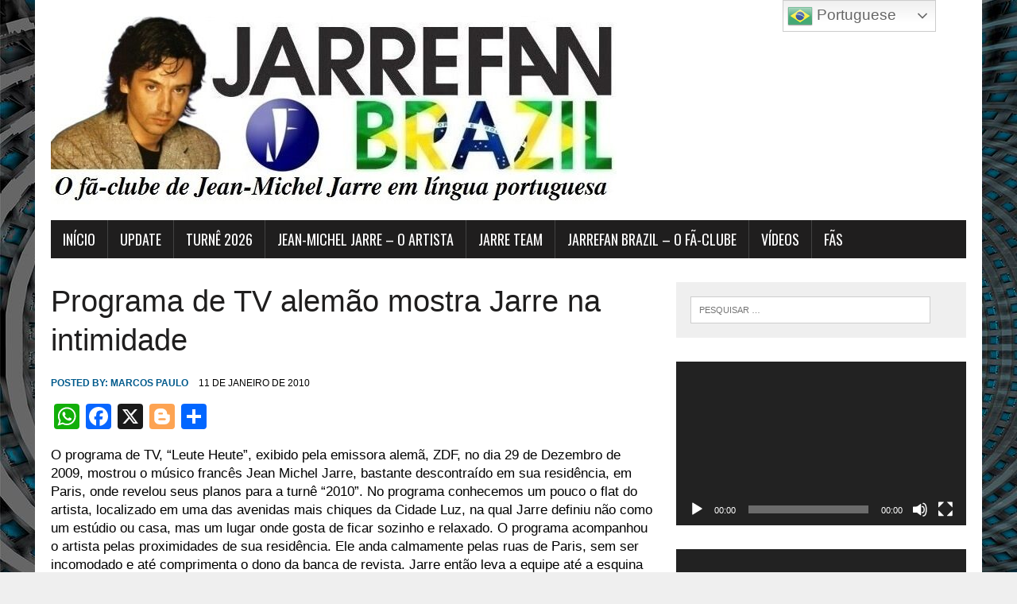

--- FILE ---
content_type: text/html; charset=UTF-8
request_url: http://www.jarrefan.com.br/programa-de-tv-alemao-mostra-jarre-na-intimidade/
body_size: 110711
content:
<!DOCTYPE html>
<html class="no-js" lang="pt-BR">
<head>
<meta charset="UTF-8">
<meta name="viewport" content="width=device-width, initial-scale=1.0">
<link rel="profile" href="http://gmpg.org/xfn/11" />
<title>Programa de TV alemão mostra Jarre na intimidade &#8211; Jarrefan Brazil</title>
<meta name='robots' content='noindex, nofollow' />
<link rel='dns-prefetch' href='//static.addtoany.com' />
<link rel='dns-prefetch' href='//fonts.googleapis.com' />
<link rel="alternate" type="application/rss+xml" title="Feed para Jarrefan Brazil &raquo;" href="http://www.jarrefan.com.br/feed/" />
<link rel="alternate" title="oEmbed (JSON)" type="application/json+oembed" href="http://www.jarrefan.com.br/wp-json/oembed/1.0/embed?url=http%3A%2F%2Fwww.jarrefan.com.br%2Fprograma-de-tv-alemao-mostra-jarre-na-intimidade%2F" />
<link rel="alternate" title="oEmbed (XML)" type="text/xml+oembed" href="http://www.jarrefan.com.br/wp-json/oembed/1.0/embed?url=http%3A%2F%2Fwww.jarrefan.com.br%2Fprograma-de-tv-alemao-mostra-jarre-na-intimidade%2F&#038;format=xml" />
<style id='wp-img-auto-sizes-contain-inline-css' type='text/css'>
img:is([sizes=auto i],[sizes^="auto," i]){contain-intrinsic-size:3000px 1500px}
/*# sourceURL=wp-img-auto-sizes-contain-inline-css */
</style>
<style id='wp-emoji-styles-inline-css' type='text/css'>

	img.wp-smiley, img.emoji {
		display: inline !important;
		border: none !important;
		box-shadow: none !important;
		height: 1em !important;
		width: 1em !important;
		margin: 0 0.07em !important;
		vertical-align: -0.1em !important;
		background: none !important;
		padding: 0 !important;
	}
/*# sourceURL=wp-emoji-styles-inline-css */
</style>
<style id='wp-block-library-inline-css' type='text/css'>
:root{--wp-block-synced-color:#7a00df;--wp-block-synced-color--rgb:122,0,223;--wp-bound-block-color:var(--wp-block-synced-color);--wp-editor-canvas-background:#ddd;--wp-admin-theme-color:#007cba;--wp-admin-theme-color--rgb:0,124,186;--wp-admin-theme-color-darker-10:#006ba1;--wp-admin-theme-color-darker-10--rgb:0,107,160.5;--wp-admin-theme-color-darker-20:#005a87;--wp-admin-theme-color-darker-20--rgb:0,90,135;--wp-admin-border-width-focus:2px}@media (min-resolution:192dpi){:root{--wp-admin-border-width-focus:1.5px}}.wp-element-button{cursor:pointer}:root .has-very-light-gray-background-color{background-color:#eee}:root .has-very-dark-gray-background-color{background-color:#313131}:root .has-very-light-gray-color{color:#eee}:root .has-very-dark-gray-color{color:#313131}:root .has-vivid-green-cyan-to-vivid-cyan-blue-gradient-background{background:linear-gradient(135deg,#00d084,#0693e3)}:root .has-purple-crush-gradient-background{background:linear-gradient(135deg,#34e2e4,#4721fb 50%,#ab1dfe)}:root .has-hazy-dawn-gradient-background{background:linear-gradient(135deg,#faaca8,#dad0ec)}:root .has-subdued-olive-gradient-background{background:linear-gradient(135deg,#fafae1,#67a671)}:root .has-atomic-cream-gradient-background{background:linear-gradient(135deg,#fdd79a,#004a59)}:root .has-nightshade-gradient-background{background:linear-gradient(135deg,#330968,#31cdcf)}:root .has-midnight-gradient-background{background:linear-gradient(135deg,#020381,#2874fc)}:root{--wp--preset--font-size--normal:16px;--wp--preset--font-size--huge:42px}.has-regular-font-size{font-size:1em}.has-larger-font-size{font-size:2.625em}.has-normal-font-size{font-size:var(--wp--preset--font-size--normal)}.has-huge-font-size{font-size:var(--wp--preset--font-size--huge)}.has-text-align-center{text-align:center}.has-text-align-left{text-align:left}.has-text-align-right{text-align:right}.has-fit-text{white-space:nowrap!important}#end-resizable-editor-section{display:none}.aligncenter{clear:both}.items-justified-left{justify-content:flex-start}.items-justified-center{justify-content:center}.items-justified-right{justify-content:flex-end}.items-justified-space-between{justify-content:space-between}.screen-reader-text{border:0;clip-path:inset(50%);height:1px;margin:-1px;overflow:hidden;padding:0;position:absolute;width:1px;word-wrap:normal!important}.screen-reader-text:focus{background-color:#ddd;clip-path:none;color:#444;display:block;font-size:1em;height:auto;left:5px;line-height:normal;padding:15px 23px 14px;text-decoration:none;top:5px;width:auto;z-index:100000}html :where(.has-border-color){border-style:solid}html :where([style*=border-top-color]){border-top-style:solid}html :where([style*=border-right-color]){border-right-style:solid}html :where([style*=border-bottom-color]){border-bottom-style:solid}html :where([style*=border-left-color]){border-left-style:solid}html :where([style*=border-width]){border-style:solid}html :where([style*=border-top-width]){border-top-style:solid}html :where([style*=border-right-width]){border-right-style:solid}html :where([style*=border-bottom-width]){border-bottom-style:solid}html :where([style*=border-left-width]){border-left-style:solid}html :where(img[class*=wp-image-]){height:auto;max-width:100%}:where(figure){margin:0 0 1em}html :where(.is-position-sticky){--wp-admin--admin-bar--position-offset:var(--wp-admin--admin-bar--height,0px)}@media screen and (max-width:600px){html :where(.is-position-sticky){--wp-admin--admin-bar--position-offset:0px}}

/*# sourceURL=wp-block-library-inline-css */
</style><style id='global-styles-inline-css' type='text/css'>
:root{--wp--preset--aspect-ratio--square: 1;--wp--preset--aspect-ratio--4-3: 4/3;--wp--preset--aspect-ratio--3-4: 3/4;--wp--preset--aspect-ratio--3-2: 3/2;--wp--preset--aspect-ratio--2-3: 2/3;--wp--preset--aspect-ratio--16-9: 16/9;--wp--preset--aspect-ratio--9-16: 9/16;--wp--preset--color--black: #000000;--wp--preset--color--cyan-bluish-gray: #abb8c3;--wp--preset--color--white: #ffffff;--wp--preset--color--pale-pink: #f78da7;--wp--preset--color--vivid-red: #cf2e2e;--wp--preset--color--luminous-vivid-orange: #ff6900;--wp--preset--color--luminous-vivid-amber: #fcb900;--wp--preset--color--light-green-cyan: #7bdcb5;--wp--preset--color--vivid-green-cyan: #00d084;--wp--preset--color--pale-cyan-blue: #8ed1fc;--wp--preset--color--vivid-cyan-blue: #0693e3;--wp--preset--color--vivid-purple: #9b51e0;--wp--preset--gradient--vivid-cyan-blue-to-vivid-purple: linear-gradient(135deg,rgb(6,147,227) 0%,rgb(155,81,224) 100%);--wp--preset--gradient--light-green-cyan-to-vivid-green-cyan: linear-gradient(135deg,rgb(122,220,180) 0%,rgb(0,208,130) 100%);--wp--preset--gradient--luminous-vivid-amber-to-luminous-vivid-orange: linear-gradient(135deg,rgb(252,185,0) 0%,rgb(255,105,0) 100%);--wp--preset--gradient--luminous-vivid-orange-to-vivid-red: linear-gradient(135deg,rgb(255,105,0) 0%,rgb(207,46,46) 100%);--wp--preset--gradient--very-light-gray-to-cyan-bluish-gray: linear-gradient(135deg,rgb(238,238,238) 0%,rgb(169,184,195) 100%);--wp--preset--gradient--cool-to-warm-spectrum: linear-gradient(135deg,rgb(74,234,220) 0%,rgb(151,120,209) 20%,rgb(207,42,186) 40%,rgb(238,44,130) 60%,rgb(251,105,98) 80%,rgb(254,248,76) 100%);--wp--preset--gradient--blush-light-purple: linear-gradient(135deg,rgb(255,206,236) 0%,rgb(152,150,240) 100%);--wp--preset--gradient--blush-bordeaux: linear-gradient(135deg,rgb(254,205,165) 0%,rgb(254,45,45) 50%,rgb(107,0,62) 100%);--wp--preset--gradient--luminous-dusk: linear-gradient(135deg,rgb(255,203,112) 0%,rgb(199,81,192) 50%,rgb(65,88,208) 100%);--wp--preset--gradient--pale-ocean: linear-gradient(135deg,rgb(255,245,203) 0%,rgb(182,227,212) 50%,rgb(51,167,181) 100%);--wp--preset--gradient--electric-grass: linear-gradient(135deg,rgb(202,248,128) 0%,rgb(113,206,126) 100%);--wp--preset--gradient--midnight: linear-gradient(135deg,rgb(2,3,129) 0%,rgb(40,116,252) 100%);--wp--preset--font-size--small: 13px;--wp--preset--font-size--medium: 20px;--wp--preset--font-size--large: 36px;--wp--preset--font-size--x-large: 42px;--wp--preset--spacing--20: 0.44rem;--wp--preset--spacing--30: 0.67rem;--wp--preset--spacing--40: 1rem;--wp--preset--spacing--50: 1.5rem;--wp--preset--spacing--60: 2.25rem;--wp--preset--spacing--70: 3.38rem;--wp--preset--spacing--80: 5.06rem;--wp--preset--shadow--natural: 6px 6px 9px rgba(0, 0, 0, 0.2);--wp--preset--shadow--deep: 12px 12px 50px rgba(0, 0, 0, 0.4);--wp--preset--shadow--sharp: 6px 6px 0px rgba(0, 0, 0, 0.2);--wp--preset--shadow--outlined: 6px 6px 0px -3px rgb(255, 255, 255), 6px 6px rgb(0, 0, 0);--wp--preset--shadow--crisp: 6px 6px 0px rgb(0, 0, 0);}:where(.is-layout-flex){gap: 0.5em;}:where(.is-layout-grid){gap: 0.5em;}body .is-layout-flex{display: flex;}.is-layout-flex{flex-wrap: wrap;align-items: center;}.is-layout-flex > :is(*, div){margin: 0;}body .is-layout-grid{display: grid;}.is-layout-grid > :is(*, div){margin: 0;}:where(.wp-block-columns.is-layout-flex){gap: 2em;}:where(.wp-block-columns.is-layout-grid){gap: 2em;}:where(.wp-block-post-template.is-layout-flex){gap: 1.25em;}:where(.wp-block-post-template.is-layout-grid){gap: 1.25em;}.has-black-color{color: var(--wp--preset--color--black) !important;}.has-cyan-bluish-gray-color{color: var(--wp--preset--color--cyan-bluish-gray) !important;}.has-white-color{color: var(--wp--preset--color--white) !important;}.has-pale-pink-color{color: var(--wp--preset--color--pale-pink) !important;}.has-vivid-red-color{color: var(--wp--preset--color--vivid-red) !important;}.has-luminous-vivid-orange-color{color: var(--wp--preset--color--luminous-vivid-orange) !important;}.has-luminous-vivid-amber-color{color: var(--wp--preset--color--luminous-vivid-amber) !important;}.has-light-green-cyan-color{color: var(--wp--preset--color--light-green-cyan) !important;}.has-vivid-green-cyan-color{color: var(--wp--preset--color--vivid-green-cyan) !important;}.has-pale-cyan-blue-color{color: var(--wp--preset--color--pale-cyan-blue) !important;}.has-vivid-cyan-blue-color{color: var(--wp--preset--color--vivid-cyan-blue) !important;}.has-vivid-purple-color{color: var(--wp--preset--color--vivid-purple) !important;}.has-black-background-color{background-color: var(--wp--preset--color--black) !important;}.has-cyan-bluish-gray-background-color{background-color: var(--wp--preset--color--cyan-bluish-gray) !important;}.has-white-background-color{background-color: var(--wp--preset--color--white) !important;}.has-pale-pink-background-color{background-color: var(--wp--preset--color--pale-pink) !important;}.has-vivid-red-background-color{background-color: var(--wp--preset--color--vivid-red) !important;}.has-luminous-vivid-orange-background-color{background-color: var(--wp--preset--color--luminous-vivid-orange) !important;}.has-luminous-vivid-amber-background-color{background-color: var(--wp--preset--color--luminous-vivid-amber) !important;}.has-light-green-cyan-background-color{background-color: var(--wp--preset--color--light-green-cyan) !important;}.has-vivid-green-cyan-background-color{background-color: var(--wp--preset--color--vivid-green-cyan) !important;}.has-pale-cyan-blue-background-color{background-color: var(--wp--preset--color--pale-cyan-blue) !important;}.has-vivid-cyan-blue-background-color{background-color: var(--wp--preset--color--vivid-cyan-blue) !important;}.has-vivid-purple-background-color{background-color: var(--wp--preset--color--vivid-purple) !important;}.has-black-border-color{border-color: var(--wp--preset--color--black) !important;}.has-cyan-bluish-gray-border-color{border-color: var(--wp--preset--color--cyan-bluish-gray) !important;}.has-white-border-color{border-color: var(--wp--preset--color--white) !important;}.has-pale-pink-border-color{border-color: var(--wp--preset--color--pale-pink) !important;}.has-vivid-red-border-color{border-color: var(--wp--preset--color--vivid-red) !important;}.has-luminous-vivid-orange-border-color{border-color: var(--wp--preset--color--luminous-vivid-orange) !important;}.has-luminous-vivid-amber-border-color{border-color: var(--wp--preset--color--luminous-vivid-amber) !important;}.has-light-green-cyan-border-color{border-color: var(--wp--preset--color--light-green-cyan) !important;}.has-vivid-green-cyan-border-color{border-color: var(--wp--preset--color--vivid-green-cyan) !important;}.has-pale-cyan-blue-border-color{border-color: var(--wp--preset--color--pale-cyan-blue) !important;}.has-vivid-cyan-blue-border-color{border-color: var(--wp--preset--color--vivid-cyan-blue) !important;}.has-vivid-purple-border-color{border-color: var(--wp--preset--color--vivid-purple) !important;}.has-vivid-cyan-blue-to-vivid-purple-gradient-background{background: var(--wp--preset--gradient--vivid-cyan-blue-to-vivid-purple) !important;}.has-light-green-cyan-to-vivid-green-cyan-gradient-background{background: var(--wp--preset--gradient--light-green-cyan-to-vivid-green-cyan) !important;}.has-luminous-vivid-amber-to-luminous-vivid-orange-gradient-background{background: var(--wp--preset--gradient--luminous-vivid-amber-to-luminous-vivid-orange) !important;}.has-luminous-vivid-orange-to-vivid-red-gradient-background{background: var(--wp--preset--gradient--luminous-vivid-orange-to-vivid-red) !important;}.has-very-light-gray-to-cyan-bluish-gray-gradient-background{background: var(--wp--preset--gradient--very-light-gray-to-cyan-bluish-gray) !important;}.has-cool-to-warm-spectrum-gradient-background{background: var(--wp--preset--gradient--cool-to-warm-spectrum) !important;}.has-blush-light-purple-gradient-background{background: var(--wp--preset--gradient--blush-light-purple) !important;}.has-blush-bordeaux-gradient-background{background: var(--wp--preset--gradient--blush-bordeaux) !important;}.has-luminous-dusk-gradient-background{background: var(--wp--preset--gradient--luminous-dusk) !important;}.has-pale-ocean-gradient-background{background: var(--wp--preset--gradient--pale-ocean) !important;}.has-electric-grass-gradient-background{background: var(--wp--preset--gradient--electric-grass) !important;}.has-midnight-gradient-background{background: var(--wp--preset--gradient--midnight) !important;}.has-small-font-size{font-size: var(--wp--preset--font-size--small) !important;}.has-medium-font-size{font-size: var(--wp--preset--font-size--medium) !important;}.has-large-font-size{font-size: var(--wp--preset--font-size--large) !important;}.has-x-large-font-size{font-size: var(--wp--preset--font-size--x-large) !important;}
/*# sourceURL=global-styles-inline-css */
</style>

<style id='classic-theme-styles-inline-css' type='text/css'>
/*! This file is auto-generated */
.wp-block-button__link{color:#fff;background-color:#32373c;border-radius:9999px;box-shadow:none;text-decoration:none;padding:calc(.667em + 2px) calc(1.333em + 2px);font-size:1.125em}.wp-block-file__button{background:#32373c;color:#fff;text-decoration:none}
/*# sourceURL=/wp-includes/css/classic-themes.min.css */
</style>
<link rel='stylesheet' id='contact-form-7-css' href='http://www.jarrefan.com.br/wp-content/plugins/contact-form-7/includes/css/styles.css?ver=6.1.4' type='text/css' media='all' />
<link rel='stylesheet' id='dashicons-css' href='http://www.jarrefan.com.br/wp-includes/css/dashicons.min.css?ver=6.9' type='text/css' media='all' />
<link rel='stylesheet' id='everest-forms-general-css' href='http://www.jarrefan.com.br/wp-content/plugins/everest-forms/assets/css/everest-forms.css?ver=3.4.1' type='text/css' media='all' />
<link rel='stylesheet' id='jquery-intl-tel-input-css' href='http://www.jarrefan.com.br/wp-content/plugins/everest-forms/assets/css/intlTelInput.css?ver=3.4.1' type='text/css' media='all' />
<link rel='stylesheet' id='mh-google-fonts-css' href='https://fonts.googleapis.com/css?family=Oswald:400,700,300|PT+Serif:400,400italic,700,700italic' type='text/css' media='all' />
<link rel='stylesheet' id='mh-font-awesome-css' href='http://www.jarrefan.com.br/wp-content/themes/mh-newsdesk-lite/includes/font-awesome.min.css' type='text/css' media='all' />
<link rel='stylesheet' id='mh-style-css' href='http://www.jarrefan.com.br/wp-content/themes/mh-newsdesk-lite/style.css?ver=6.9' type='text/css' media='all' />
<link rel='stylesheet' id='wpzoom-social-icons-socicon-css' href='http://www.jarrefan.com.br/wp-content/plugins/social-icons-widget-by-wpzoom/assets/css/wpzoom-socicon.css?ver=1768518031' type='text/css' media='all' />
<link rel='stylesheet' id='wpzoom-social-icons-genericons-css' href='http://www.jarrefan.com.br/wp-content/plugins/social-icons-widget-by-wpzoom/assets/css/genericons.css?ver=1768518031' type='text/css' media='all' />
<link rel='stylesheet' id='wpzoom-social-icons-academicons-css' href='http://www.jarrefan.com.br/wp-content/plugins/social-icons-widget-by-wpzoom/assets/css/academicons.min.css?ver=1768518031' type='text/css' media='all' />
<link rel='stylesheet' id='wpzoom-social-icons-font-awesome-3-css' href='http://www.jarrefan.com.br/wp-content/plugins/social-icons-widget-by-wpzoom/assets/css/font-awesome-3.min.css?ver=1768518031' type='text/css' media='all' />
<link rel='stylesheet' id='wpzoom-social-icons-styles-css' href='http://www.jarrefan.com.br/wp-content/plugins/social-icons-widget-by-wpzoom/assets/css/wpzoom-social-icons-styles.css?ver=1768518031' type='text/css' media='all' />
<link rel='stylesheet' id='addtoany-css' href='http://www.jarrefan.com.br/wp-content/plugins/add-to-any/addtoany.min.css?ver=1.16' type='text/css' media='all' />
<link rel='preload' as='font'  id='wpzoom-social-icons-font-academicons-woff2-css' href='http://www.jarrefan.com.br/wp-content/plugins/social-icons-widget-by-wpzoom/assets/font/academicons.woff2?v=1.9.2'  type='font/woff2' crossorigin />
<link rel='preload' as='font'  id='wpzoom-social-icons-font-fontawesome-3-woff2-css' href='http://www.jarrefan.com.br/wp-content/plugins/social-icons-widget-by-wpzoom/assets/font/fontawesome-webfont.woff2?v=4.7.0'  type='font/woff2' crossorigin />
<link rel='preload' as='font'  id='wpzoom-social-icons-font-genericons-woff-css' href='http://www.jarrefan.com.br/wp-content/plugins/social-icons-widget-by-wpzoom/assets/font/Genericons.woff'  type='font/woff' crossorigin />
<link rel='preload' as='font'  id='wpzoom-social-icons-font-socicon-woff2-css' href='http://www.jarrefan.com.br/wp-content/plugins/social-icons-widget-by-wpzoom/assets/font/socicon.woff2?v=4.5.4'  type='font/woff2' crossorigin />
<script type="text/javascript" id="addtoany-core-js-before">
/* <![CDATA[ */
window.a2a_config=window.a2a_config||{};a2a_config.callbacks=[];a2a_config.overlays=[];a2a_config.templates={};a2a_localize = {
	Share: "Share",
	Save: "Save",
	Subscribe: "Subscribe",
	Email: "Email",
	Bookmark: "Bookmark",
	ShowAll: "Show all",
	ShowLess: "Show less",
	FindServices: "Find service(s)",
	FindAnyServiceToAddTo: "Instantly find any service to add to",
	PoweredBy: "Powered by",
	ShareViaEmail: "Share via email",
	SubscribeViaEmail: "Subscribe via email",
	BookmarkInYourBrowser: "Bookmark in your browser",
	BookmarkInstructions: "Press Ctrl+D or \u2318+D to bookmark this page",
	AddToYourFavorites: "Add to your favorites",
	SendFromWebOrProgram: "Send from any email address or email program",
	EmailProgram: "Email program",
	More: "More&#8230;",
	ThanksForSharing: "Thanks for sharing!",
	ThanksForFollowing: "Thanks for following!"
};


//# sourceURL=addtoany-core-js-before
/* ]]> */
</script>
<script type="text/javascript" defer src="https://static.addtoany.com/menu/page.js" id="addtoany-core-js"></script>
<script type="text/javascript" src="http://www.jarrefan.com.br/wp-includes/js/jquery/jquery.min.js?ver=3.7.1" id="jquery-core-js"></script>
<script type="text/javascript" src="http://www.jarrefan.com.br/wp-includes/js/jquery/jquery-migrate.min.js?ver=3.4.1" id="jquery-migrate-js"></script>
<script type="text/javascript" defer src="http://www.jarrefan.com.br/wp-content/plugins/add-to-any/addtoany.min.js?ver=1.1" id="addtoany-jquery-js"></script>
<script type="text/javascript" src="http://www.jarrefan.com.br/wp-content/themes/mh-newsdesk-lite/js/scripts.js?ver=6.9" id="mh-scripts-js"></script>
<link rel="https://api.w.org/" href="http://www.jarrefan.com.br/wp-json/" /><link rel="alternate" title="JSON" type="application/json" href="http://www.jarrefan.com.br/wp-json/wp/v2/posts/1192" /><link rel="EditURI" type="application/rsd+xml" title="RSD" href="http://www.jarrefan.com.br/xmlrpc.php?rsd" />
<meta name="generator" content="WordPress 6.9" />
<meta name="generator" content="Everest Forms 3.4.1" />
<link rel="canonical" href="http://www.jarrefan.com.br/programa-de-tv-alemao-mostra-jarre-na-intimidade/" />
<link rel='shortlink' href='http://www.jarrefan.com.br/?p=1192' />
<!-- Analytics by WP Statistics - https://wp-statistics.com -->
<!--[if lt IE 9]>
<script src="http://www.jarrefan.com.br/wp-content/themes/mh-newsdesk-lite/js/css3-mediaqueries.js"></script>
<![endif]-->
<style type="text/css" id="custom-background-css">
body.custom-background { background-image: url("http://www.jarrefan.com.br/wp-content/uploads/2023/10/65119d870e411827072c78f4_oxymoreworks-bg-p-1600.jpg"); background-position: left top; background-size: auto; background-repeat: repeat; background-attachment: scroll; }
</style>
	<link rel="icon" href="http://www.jarrefan.com.br/wp-content/uploads/2022/03/cropped-oie_transparent-32x32.png" sizes="32x32" />
<link rel="icon" href="http://www.jarrefan.com.br/wp-content/uploads/2022/03/cropped-oie_transparent-192x192.png" sizes="192x192" />
<link rel="apple-touch-icon" href="http://www.jarrefan.com.br/wp-content/uploads/2022/03/cropped-oie_transparent-180x180.png" />
<meta name="msapplication-TileImage" content="http://www.jarrefan.com.br/wp-content/uploads/2022/03/cropped-oie_transparent-270x270.png" />
		<style type="text/css" id="wp-custom-css">
			#main-nav ul a {
    font-family: "Times", serif;
}
#mytuner-widget {
    display: block !important;
    visibility: visible !important;
    height: auto !important;
    opacity: 1 !important;
}		</style>
			<!-- Fonts Plugin CSS - https://fontsplugin.com/ -->
	<style>
		:root {
--font-base: Calibri, Candara, Segoe, Segoe UI, Optima, Arial, sans-serif;
--font-headings: Calibri, Candara, Segoe, Segoe UI, Optima, Arial, sans-serif;
--font-input: Calibri, Candara, Segoe, Segoe UI, Optima, Arial, sans-serif;
}
body, #content, .entry-content, .post-content, .page-content, .post-excerpt, .entry-summary, .entry-excerpt, .widget-area, .widget, .sidebar, #sidebar, footer, .footer, #footer, .site-footer {
font-family: Calibri, Candara, Segoe, Segoe UI, Optima, Arial, sans-serif;
 }
#site-title, .site-title, #site-title a, .site-title a, .entry-title, .entry-title a, h1, h2, h3, h4, h5, h6, .widget-title, .elementor-heading-title {
font-family: Calibri, Candara, Segoe, Segoe UI, Optima, Arial, sans-serif;
 }
button, .button, input, select, textarea, .wp-block-button, .wp-block-button__link {
font-family: Calibri, Candara, Segoe, Segoe UI, Optima, Arial, sans-serif;
 }
	</style>
	<!-- Fonts Plugin CSS -->
	<link rel='stylesheet' id='mediaelement-css' href='http://www.jarrefan.com.br/wp-includes/js/mediaelement/mediaelementplayer-legacy.min.css?ver=4.2.17' type='text/css' media='all' />
<link rel='stylesheet' id='wp-mediaelement-css' href='http://www.jarrefan.com.br/wp-includes/js/mediaelement/wp-mediaelement.min.css?ver=6.9' type='text/css' media='all' />
</head>
<body class="wp-singular post-template-default single single-post postid-1192 single-format-standard custom-background wp-theme-mh-newsdesk-lite everest-forms-no-js mh-right-sb">
<div id="mh-wrapper">
<header class="mh-header">
	<div class="header-wrap mh-clearfix">
		<a href="http://www.jarrefan.com.br/" title="Jarrefan Brazil" rel="home">
<div class="logo-wrap" role="banner">
<img src="http://www.jarrefan.com.br/wp-content/uploads/2025/06/cropped-logo.jpg" height="237" width="712" alt="Jarrefan Brazil" />
</div>
</a>
	</div>
	<div class="header-menu mh-clearfix">
		<nav class="main-nav mh-clearfix">
			<div class="menu-menu-1-container"><ul id="menu-menu-1" class="menu"><li id="menu-item-36743" class="menu-item menu-item-type-custom menu-item-object-custom menu-item-home menu-item-36743"><a href="http://www.jarrefan.com.br/"><font size="4" color="white">INÍCIO</font></a></li>
<li id="menu-item-32067" class="menu-item menu-item-type-post_type menu-item-object-page menu-item-has-children menu-item-32067"><a href="http://www.jarrefan.com.br/32055-2/"><font size="4" color="white">UPDATE</font></a>
<ul class="sub-menu">
	<li id="menu-item-50366" class="menu-item menu-item-type-post_type menu-item-object-page menu-item-50366"><a href="http://www.jarrefan.com.br/50348-2/"><font size="4" color="white">2026 -2022</font></a></li>
	<li id="menu-item-26675" class="menu-item menu-item-type-post_type menu-item-object-page menu-item-26675"><a href="http://www.jarrefan.com.br/updates/"><font size="4" color="white">2021 &#8211; 2020</font></a></li>
</ul>
</li>
<li id="menu-item-50215" class="menu-item menu-item-type-post_type menu-item-object-page menu-item-50215"><a href="http://www.jarrefan.com.br/50192-2/"><font size="4" color="white">TURNÊ 2026</font></a></li>
<li id="menu-item-10706" class="menu-item menu-item-type-post_type menu-item-object-page menu-item-has-children menu-item-10706"><a href="http://www.jarrefan.com.br/jean-michel-jarre-o-artista/"><font size="4" color="white">JEAN-MICHEL JARRE &#8211; O ARTISTA</font></a>
<ul class="sub-menu">
	<li id="menu-item-15433" class="menu-item menu-item-type-post_type menu-item-object-page menu-item-15433"><a href="http://www.jarrefan.com.br/jean-michel-jarre-o-artista/biografia/"><font size="4" color="white">biografia</font></a></li>
	<li id="menu-item-10709" class="menu-item menu-item-type-post_type menu-item-object-page menu-item-10709"><a href="http://www.jarrefan.com.br/jean-michel-jarre-o-artista/discografia/"><font size="4" color="white">DISCOGRAFIA</font></a></li>
	<li id="menu-item-13486" class="menu-item menu-item-type-post_type menu-item-object-page menu-item-13486"><a href="http://www.jarrefan.com.br/videografia/"><font size="4" color="white">VIDEOGRAFIA</font></a></li>
	<li id="menu-item-13736" class="menu-item menu-item-type-post_type menu-item-object-page menu-item-13736"><a href="http://www.jarrefan.com.br/bibliografia/"><font size="4" color="white">BIBLIOGRAFIA</font></a></li>
	<li id="menu-item-10726" class="menu-item menu-item-type-post_type menu-item-object-page menu-item-10726"><a href="http://www.jarrefan.com.br/jean-michel-jarre-o-artista/concertos/"><font size="4" color="white">PERFORMANCES</font></a></li>
	<li id="menu-item-10707" class="menu-item menu-item-type-post_type menu-item-object-page menu-item-10707"><a href="http://www.jarrefan.com.br/jean-michel-jarre-o-artista/premiacoes-nomeacoes-e-citacoes/"><font size="4" color="white">PREMIAÇÕES</font></a></li>
</ul>
</li>
<li id="menu-item-28737" class="menu-item menu-item-type-post_type menu-item-object-page menu-item-has-children menu-item-28737"><a href="http://www.jarrefan.com.br/jarre-team/"><font size="4" color="white">JARRE TEAM</font></a>
<ul class="sub-menu">
	<li id="menu-item-14310" class="menu-item menu-item-type-post_type menu-item-object-page menu-item-14310"><a href="http://www.jarrefan.com.br/la-tribu/"><font size="4" color="white">LA TRIBU</font></a></li>
	<li id="menu-item-14384" class="menu-item menu-item-type-post_type menu-item-object-page menu-item-14384"><a href="http://www.jarrefan.com.br/14379-2/"><font size="4" color="white">MANAGEMENT</font></a></li>
</ul>
</li>
<li id="menu-item-10701" class="menu-item menu-item-type-post_type menu-item-object-page menu-item-has-children menu-item-10701"><a href="http://www.jarrefan.com.br/jarrefan-brazil-o-site/"><font size="4" color="white">jarrefan brazil &#8211; o fã-clube</font></a>
<ul class="sub-menu">
	<li id="menu-item-23956" class="menu-item menu-item-type-post_type menu-item-object-page menu-item-23956"><a href="http://www.jarrefan.com.br/jarrefan-brazil-o-site/sobre-nos/"><font size="4" color="white">SOBRE NÓS</font></a></li>
	<li id="menu-item-10704" class="menu-item menu-item-type-post_type menu-item-object-page menu-item-10704"><a href="http://www.jarrefan.com.br/jarrefan-brazil-o-site/contato/"><font size="4" color="white">CONTATO</font></a></li>
	<li id="menu-item-11727" class="menu-item menu-item-type-post_type menu-item-object-page menu-item-11727"><a href="http://www.jarrefan.com.br/fa/downloads/"><font size="4" color="white">DOWNLOADS</font></a></li>
	<li id="menu-item-36161" class="menu-item menu-item-type-custom menu-item-object-custom menu-item-36161"><a href="https://www.youtube.com/@Jarrefan-Brazil"><font size="4" color="white">YOUTUBE</font></a></li>
	<li id="menu-item-36159" class="menu-item menu-item-type-custom menu-item-object-custom menu-item-36159"><a href="https://www.facebook.com/groups/JarrefanBrazil/"><font size="4" color="white">FACEBOOK</font></a></li>
	<li id="menu-item-36160" class="menu-item menu-item-type-custom menu-item-object-custom menu-item-36160"><a href="https://www.instagram.com/jarrefanbrazil/"><font size="4" color="white">INSTAGRAM</font></a></li>
</ul>
</li>
<li id="menu-item-19850" class="menu-item menu-item-type-post_type menu-item-object-page menu-item-has-children menu-item-19850"><a href="http://www.jarrefan.com.br/19843-2/"><font size="4" color="white">vídeos</font></a>
<ul class="sub-menu">
	<li id="menu-item-30863" class="menu-item menu-item-type-post_type menu-item-object-page menu-item-30863"><a href="http://www.jarrefan.com.br/chat-de-jean-michel-jarre-com-o-jarrefan-brazil/"><font size="4" color="white">nosso chat com jean-michel jarre </font></a></li>
	<li id="menu-item-12907" class="menu-item menu-item-type-post_type menu-item-object-page menu-item-12907"><a href="http://www.jarrefan.com.br/aparicoes-de-jarre-na-tv-brasileira/"><font size="4" color="white">aparições na TV brasileira</font></a></li>
	<li id="menu-item-19851" class="menu-item menu-item-type-post_type menu-item-object-page menu-item-19851"><a href="http://www.jarrefan.com.br/documentarios-legendados/"><font size="4" color="white">reportagens e documentários legendados</font></a></li>
</ul>
</li>
<li id="menu-item-10694" class="menu-item menu-item-type-post_type menu-item-object-page menu-item-has-children menu-item-10694"><a href="http://www.jarrefan.com.br/fa/"><font size="4" color="white">fãs</font></a>
<ul class="sub-menu">
	<li id="menu-item-30160" class="menu-item menu-item-type-post_type menu-item-object-page menu-item-30160"><a href="http://www.jarrefan.com.br/o-encontro-de-fas-brasileiros-com-jean-michel-jarre/"><font size="4" color="white">o encontro de fãs brasileiros com jean-michel jarre</font></a></li>
	<li id="menu-item-13169" class="menu-item menu-item-type-post_type menu-item-object-page menu-item-13169"><a href="http://www.jarrefan.com.br/covers-e-remixes/"><font size="4" color="white">covers e remixes</font></a></li>
	<li id="menu-item-10700" class="menu-item menu-item-type-post_type menu-item-object-page menu-item-10700"><a href="http://www.jarrefan.com.br/homenagem-a-jean-michel-jarre-por-fas/"><font size="4" color="white">fãs homenageiam jean-michel jarre</font></a></li>
	<li id="menu-item-10697" class="menu-item menu-item-type-post_type menu-item-object-page menu-item-10697"><a href="http://www.jarrefan.com.br/fa/galeria-de-arte/"><font size="4" color="white">galeria de arte</font></a></li>
	<li id="menu-item-10705" class="menu-item menu-item-type-post_type menu-item-object-page menu-item-10705"><a href="http://www.jarrefan.com.br/jarrefan-brazil-o-site/cronicas/"><font size="4" color="white">crônicas</font></a></li>
</ul>
</li>
</ul></div>		</nav>
	</div>
</header><div class="mh-section mh-group">
	<div id="main-content" class="mh-content"><article id="post-1192" class="post-1192 post type-post status-publish format-standard hentry category-aparicoes-na-tv category-noticias">
	<header class="entry-header mh-clearfix">
		<h1 class="entry-title">Programa de TV alemão mostra Jarre na intimidade</h1>
			</header>
		<p class="entry-meta">
<span class="entry-meta-author vcard author">Posted By: <a class="fn" href="http://www.jarrefan.com.br/author/admin/">Marcos Paulo</a></span>
<span class="entry-meta-date updated">11 de janeiro de 2010</span>
</p>
	<div class="entry-content mh-clearfix">
		<div class="addtoany_share_save_container addtoany_content addtoany_content_top"><div class="a2a_kit a2a_kit_size_32 addtoany_list" data-a2a-url="http://www.jarrefan.com.br/programa-de-tv-alemao-mostra-jarre-na-intimidade/" data-a2a-title="Programa de TV alemão mostra Jarre na intimidade"><a class="a2a_button_whatsapp" href="https://www.addtoany.com/add_to/whatsapp?linkurl=http%3A%2F%2Fwww.jarrefan.com.br%2Fprograma-de-tv-alemao-mostra-jarre-na-intimidade%2F&amp;linkname=Programa%20de%20TV%20alem%C3%A3o%20mostra%20Jarre%20na%20intimidade" title="WhatsApp" rel="nofollow noopener" target="_blank"></a><a class="a2a_button_facebook" href="https://www.addtoany.com/add_to/facebook?linkurl=http%3A%2F%2Fwww.jarrefan.com.br%2Fprograma-de-tv-alemao-mostra-jarre-na-intimidade%2F&amp;linkname=Programa%20de%20TV%20alem%C3%A3o%20mostra%20Jarre%20na%20intimidade" title="Facebook" rel="nofollow noopener" target="_blank"></a><a class="a2a_button_x" href="https://www.addtoany.com/add_to/x?linkurl=http%3A%2F%2Fwww.jarrefan.com.br%2Fprograma-de-tv-alemao-mostra-jarre-na-intimidade%2F&amp;linkname=Programa%20de%20TV%20alem%C3%A3o%20mostra%20Jarre%20na%20intimidade" title="X" rel="nofollow noopener" target="_blank"></a><a class="a2a_button_blogger" href="https://www.addtoany.com/add_to/blogger?linkurl=http%3A%2F%2Fwww.jarrefan.com.br%2Fprograma-de-tv-alemao-mostra-jarre-na-intimidade%2F&amp;linkname=Programa%20de%20TV%20alem%C3%A3o%20mostra%20Jarre%20na%20intimidade" title="Blogger" rel="nofollow noopener" target="_blank"></a><a class="a2a_dd addtoany_share_save addtoany_share" href="https://www.addtoany.com/share"></a></div></div><p>O&nbsp;programa de TV, &#8220;Leute Heute&#8221;, exibido pela emissora alemã, ZDF, no dia 29 de Dezembro de 2009, mostrou o músico francês Jean Michel Jarre, bastante descontraído em sua residência, em Paris, onde revelou seus planos para a turnê &#8220;2010&#8221;. No programa conhecemos um pouco o flat do artista, localizado em uma das avenidas mais chiques da Cidade Luz, na qual Jarre definiu não como um estúdio ou casa, mas um lugar onde gosta de ficar sozinho e relaxado. O programa acompanhou o artista pelas proximidades de sua residência. Ele anda calmamente pelas ruas de Paris, sem ser incomodado e até comprimenta o dono da banca de revista. Jarre então leva a equipe até a esquina de onde mora, onde encontra alguns amigos e Fiona Commins, sua Assistente Pessoal para um almoço em seu restaurante preferido de Paris, o &#8220;Chez Francis&#8221;. A seguir, o programa mostra Jarre chegando de bicicleta a seu estúdio novo, em Bougival, perto de Paris, onde podemos ver toda a sua parafernália eletrônica. Jarre se despede do programa, convidando os alemães a assistirem a nova turnê na Alemanha, a partir de Março de 2010.</p>
<p>VIDEO:<br />
<object classid="clsid:d27cdb6e-ae6d-11cf-96b8-444553540000" width="560" height="340" codebase="http://download.macromedia.com/pub/shockwave/cabs/flash/swflash.cab#version=6,0,40,0"><param name="allowFullScreen" value="true"><param name="allowscriptaccess" value="always"><param name="src" value="http://www.youtube.com/v/eiZkXziohfg&amp;hl=pt_BR&amp;fs=1&amp;"><param name="allowfullscreen" value="true"><embed type="application/x-shockwave-flash" width="560" height="340" src="http://www.youtube.com/v/eiZkXziohfg&amp;hl=pt_BR&amp;fs=1&amp;" allowfullscreen="true" allowscriptaccess="always"></object></p>
<p>Fonte: Zoolook.nl /www.jarrelook.de (fã clube alemão)</p>
<p>Views: 8</p>	</div>
</article><nav class="post-nav-wrap" role="navigation">
<ul class="post-nav mh-clearfix">
<li class="post-nav-prev">
<a href="http://www.jarrefan.com.br/dj-vitalic-ira-remixar-la-cage-de-1969/" rel="prev"><i class="fa fa-chevron-left"></i>Previous post</a></li>
<li class="post-nav-next">
<a href="http://www.jarrefan.com.br/jarre-encontrara-fas-em-paris/" rel="next">Next post<i class="fa fa-chevron-right"></i></a></li>
</ul>
</nav>
	<h4 class="widget-title"><span>About the Author</span></h4>
	<section class="author-box mh-clearfix">
		<div class="author-box-avatar"><a href="http://www.jarrefan.com.br/author/admin/"><img alt='' src='https://secure.gravatar.com/avatar/3dcf46b1e6b3e141eb5a2fe9b2682b832e2b3277fc27d7707ca90dce86f04384?s=100&#038;d=blank&#038;r=g' srcset='https://secure.gravatar.com/avatar/3dcf46b1e6b3e141eb5a2fe9b2682b832e2b3277fc27d7707ca90dce86f04384?s=200&#038;d=blank&#038;r=g 2x' class='avatar avatar-100 photo' height='100' width='100' decoding='async'/></a></div>
		<h5 class="author-box-name"><a href="http://www.jarrefan.com.br/author/admin/">Marcos Paulo</a></h5>
		<div class="author-box-desc">Fã Clube criado em 1997 nos primórdios da internet no Brasil. Buscamos sempre a realização de ao menos uma apresentação do Maestro Jean Michel Jarre em nosso país.</div>
	</section>	</div>
	<aside class="mh-sidebar">
	<div id="search-2" class="sb-widget mh-clearfix widget_search"><form role="search" method="get" class="search-form" action="http://www.jarrefan.com.br/">
				<label>
					<span class="screen-reader-text">Pesquisar por:</span>
					<input type="search" class="search-field" placeholder="Pesquisar &hellip;" value="" name="s" />
				</label>
				<input type="submit" class="search-submit" value="Pesquisar" />
			</form></div><div id="media_video-4" class="sb-widget mh-clearfix widget_media_video"><div style="width:100%;" class="wp-video"><video class="wp-video-shortcode" id="video-1192-1" preload="metadata" controls="controls"><source type="video/youtube" src="https://www.youtube.com/watch?v=c82AkGvSWJY&#038;_=1" /><a href="https://www.youtube.com/watch?v=c82AkGvSWJY">https://www.youtube.com/watch?v=c82AkGvSWJY</a></video></div></div><div id="media_video-2" class="sb-widget mh-clearfix widget_media_video"><div style="width:100%;" class="wp-video"><video class="wp-video-shortcode" id="video-1192-2" preload="metadata" controls="controls"><source type="video/youtube" src="https://youtu.be/4H32Isa3PPE?_=2" /><a href="https://youtu.be/4H32Isa3PPE">https://youtu.be/4H32Isa3PPE</a></video></div></div><div id="custom_html-8" class="widget_text sb-widget mh-clearfix widget_custom_html"><div class="textwidget custom-html-widget"><!-- wp:image {"id":15906,"sizeSlug":"full","linkDestination":"none"} -->
<figure class="wp-block-image size-full"><img src="http://www.jarrefan.com.br/wp-content/uploads/2020/05/Assinatura-JMJ.jpg" alt="" class="wp-image-15906"/></figure>
<!-- /wp:image --></div></div><div id="custom_html-9" class="widget_text sb-widget mh-clearfix widget_custom_html"><h4 class="widget-title"><span>NO DIA DE HOJE</span></h4><div class="textwidget custom-html-widget"><!-- wp:paragraph -->
<p>17/01/1943: Data de nascimento da Marie-Claude Fernande "Flore" Guillard, primeira esposa de Jean-Michel Jarre e mãe biológica da Emilie Jarre.</p>
<!-- /wp:paragraph --></div></div><div id="custom_html-10" class="widget_text sb-widget mh-clearfix widget_custom_html"><h4 class="widget-title"><span>ÚLTIMO ÁLBUM</span></h4><div class="textwidget custom-html-widget"><iframe title="deezer-widget" src="https://widget.deezer.com/widget/dark/album/799105971" width="400" height="400" frameborder="0" allowtransparency="true" allow="encrypted-media; clipboard-write"></iframe></div></div><div id="categories-2" class="sb-widget mh-clearfix widget_categories"><h4 class="widget-title"><span>CATEGORIAS</span></h4><form action="http://www.jarrefan.com.br" method="get"><label class="screen-reader-text" for="cat">CATEGORIAS</label><select  name='cat' id='cat' class='postform'>
	<option value='-1'>Selecionar categoria</option>
	<option class="level-0" value="18">AERO&nbsp;&nbsp;(22)</option>
	<option class="level-0" value="14">Aero Productions&nbsp;&nbsp;(51)</option>
	<option class="level-0" value="595">Akropolis&nbsp;&nbsp;(2)</option>
	<option class="level-0" value="1628">Alone Together&nbsp;&nbsp;(10)</option>
	<option class="level-0" value="1667">Amazônia (álbum)&nbsp;&nbsp;(18)</option>
	<option class="level-0" value="1655">Amazônia (exposição)&nbsp;&nbsp;(36)</option>
	<option class="level-0" value="1349">América do Norte&nbsp;&nbsp;(26)</option>
	<option class="level-0" value="1421">América do Sul&nbsp;&nbsp;(26)</option>
	<option class="level-0" value="1658">Amoco Renegades&nbsp;&nbsp;(4)</option>
	<option class="level-0" value="1634">Aniversário do Jarre&nbsp;&nbsp;(17)</option>
	<option class="level-0" value="28">Anne Parillaud&nbsp;&nbsp;(18)</option>
	<option class="level-0" value="1595">Aor&nbsp;&nbsp;(4)</option>
	<option class="level-0" value="555">Aparições na TV&nbsp;&nbsp;(106)</option>
	<option class="level-0" value="1598">Azimuth Festival&nbsp;&nbsp;(7)</option>
	<option class="level-0" value="898">Álbum de colaboração&nbsp;&nbsp;(100)</option>
	<option class="level-0" value="8">Álbuns&nbsp;&nbsp;(192)</option>
	<option class="level-0" value="1670">Álbuns Perdidos&nbsp;&nbsp;(3)</option>
	<option class="level-0" value="748">Álbuns remasterizados&nbsp;&nbsp;(14)</option>
	<option class="level-0" value="9">Biografias&nbsp;&nbsp;(15)</option>
	<option class="level-0" value="1683">Bridge from the Future&nbsp;&nbsp;(27)</option>
	<option class="level-0" value="640">Cartago&nbsp;&nbsp;(12)</option>
	<option class="level-0" value="51">Charlotte Rampling&nbsp;&nbsp;(26)</option>
	<option class="level-0" value="1652">Chat&nbsp;&nbsp;(33)</option>
	<option class="level-0" value="24">China 1981&nbsp;&nbsp;(19)</option>
	<option class="level-0" value="13">China 2004&nbsp;&nbsp;(25)</option>
	<option class="level-0" value="91">Christophe&nbsp;&nbsp;(12)</option>
	<option class="level-0" value="34">Chronologie&nbsp;&nbsp;(10)</option>
	<option class="level-0" value="627">CISAC&nbsp;&nbsp;(69)</option>
	<option class="level-0" value="89">Claude Samard&nbsp;&nbsp;(21)</option>
	<option class="level-0" value="478">Concert pour la Tolérance&nbsp;&nbsp;(4)</option>
	<option class="level-0" value="12">Concertos&nbsp;&nbsp;(469)</option>
	<option class="level-0" value="458">Concertos cancelados&nbsp;&nbsp;(18)</option>
	<option class="level-0" value="1644">Concertos Virtuais&nbsp;&nbsp;(33)</option>
	<option class="level-0" value="1699">Concierto para el Eclipse – Teotihuacán&nbsp;&nbsp;(3)</option>
	<option class="level-0" value="10">Covers&nbsp;&nbsp;(39)</option>
	<option class="level-0" value="1622">Covid-19&nbsp;&nbsp;(23)</option>
	<option class="level-0" value="37">David Jarre&nbsp;&nbsp;(19)</option>
	<option class="level-0" value="1650">Deserted Palace&nbsp;&nbsp;(4)</option>
	<option class="level-0" value="1648">Destination Docklands (álbum)&nbsp;&nbsp;(1)</option>
	<option class="level-0" value="50">Destination Docklands (concerto)&nbsp;&nbsp;(13)</option>
	<option class="level-0" value="398">Direitos autorais/Internet&nbsp;&nbsp;(64)</option>
	<option class="level-0" value="459">Dominique Perrier&nbsp;&nbsp;(13)</option>
	<option class="level-0" value="59">DVDs e Blu-Rays&nbsp;&nbsp;(73)</option>
	<option class="level-0" value="985">E-Project&nbsp;&nbsp;(11)</option>
	<option class="level-0" value="1024">Electronica&nbsp;&nbsp;(111)</option>
	<option class="level-0" value="1221">Electronica World Tour&nbsp;&nbsp;(98)</option>
	<option class="level-0" value="52">Emilie Jarre&nbsp;&nbsp;(8)</option>
	<option class="level-0" value="1647">Entrevistas&nbsp;&nbsp;(266)</option>
	<option class="level-0" value="1588">EoN&nbsp;&nbsp;(20)</option>
	<option class="level-0" value="19">Equinoxe&nbsp;&nbsp;(36)</option>
	<option class="level-0" value="1540">Equinoxe Infinity&nbsp;&nbsp;(21)</option>
	<option class="level-0" value="364">Essentials &amp; Rarities&nbsp;&nbsp;(9)</option>
	<option class="level-0" value="26">Europe in Concert&nbsp;&nbsp;(12)</option>
	<option class="level-0" value="6">Eventos&nbsp;&nbsp;(195)</option>
	<option class="level-0" value="594">Experimental 2001&nbsp;&nbsp;(1)</option>
	<option class="level-0" value="1666">Exposição Electro&nbsp;&nbsp;(8)</option>
	<option class="level-0" value="1649">Fairlight Jarre&nbsp;&nbsp;(8)</option>
	<option class="level-0" value="900">Falecimento&nbsp;&nbsp;(60)</option>
	<option class="level-0" value="80">Família Jarre&nbsp;&nbsp;(44)</option>
	<option class="level-0" value="81">Fã-clubes&nbsp;&nbsp;(50)</option>
	<option class="level-0" value="1661">Fête de la Musique&nbsp;&nbsp;(17)</option>
	<option class="level-0" value="800">Filme-documentário&nbsp;&nbsp;(35)</option>
	<option class="level-0" value="61">Fiona Commins&nbsp;&nbsp;(11)</option>
	<option class="level-0" value="30">France Pejot&nbsp;&nbsp;(9)</option>
	<option class="level-0" value="1626">franceinfo&nbsp;&nbsp;(22)</option>
	<option class="level-0" value="46">Francis Dreyfus&nbsp;&nbsp;(21)</option>
	<option class="level-0" value="47">Francis Rimbert&nbsp;&nbsp;(55)</option>
	<option class="level-0" value="1682">Francofolies de La Rochelle&nbsp;&nbsp;(7)</option>
	<option class="level-0" value="770">Frederick Rousseau&nbsp;&nbsp;(7)</option>
	<option class="level-0" value="57">Gdansk&nbsp;&nbsp;(28)</option>
	<option class="level-0" value="73">Geometry of Love&nbsp;&nbsp;(3)</option>
	<option class="level-0" value="1423">Gong Li&nbsp;&nbsp;(23)</option>
	<option class="level-0" value="1240">Gorillaz&nbsp;&nbsp;(7)</option>
	<option class="level-0" value="1662">Guinness Book&nbsp;&nbsp;(3)</option>
	<option class="level-0" value="45">Hans Christian Andersen&nbsp;&nbsp;(12)</option>
	<option class="level-0" value="632">Harpa Laser&nbsp;&nbsp;(21)</option>
	<option class="level-0" value="1627">Hexagone&nbsp;&nbsp;(8)</option>
	<option class="level-0" value="72">Hong Kong&nbsp;&nbsp;(4)</option>
	<option class="level-0" value="759">Houston/Lyon&nbsp;&nbsp;(6)</option>
	<option class="level-0" value="1557">HSBC&nbsp;&nbsp;(3)</option>
	<option class="level-0" value="1668">Hyper Weekend Festival&nbsp;&nbsp;(7)</option>
	<option class="level-0" value="56">Images &#8211; The Best of Jean Michel Jarre&nbsp;&nbsp;(2)</option>
	<option class="level-0" value="126">In-Doors 2009&nbsp;&nbsp;(20)</option>
	<option class="level-0" value="879">INA-GRM&nbsp;&nbsp;(11)</option>
	<option class="level-0" value="580">Infiné by JMJ&nbsp;&nbsp;(2)</option>
	<option class="level-0" value="11">Instrumentos&nbsp;&nbsp;(59)</option>
	<option class="level-0" value="1524">Inteligência Artificial&nbsp;&nbsp;(26)</option>
	<option class="level-0" value="15">Isabelle Adjani&nbsp;&nbsp;(5)</option>
	<option class="level-0" value="1187">Israel&nbsp;&nbsp;(12)</option>
	<option class="level-0" value="102">Jarre 60 anos&nbsp;&nbsp;(36)</option>
	<option class="level-0" value="31">Jarre in China&nbsp;&nbsp;(8)</option>
	<option class="level-0" value="1692">JARRE NO BRASIL – Promessas completam três décadas&nbsp;&nbsp;(5)</option>
	<option class="level-0" value="288">Jarre Technologies&nbsp;&nbsp;(47)</option>
	<option class="level-0" value="2">Jarre.cl&nbsp;&nbsp;(9)</option>
	<option class="level-0" value="27">Jarre.net&nbsp;&nbsp;(10)</option>
	<option class="level-0" value="95">jarreblog&nbsp;&nbsp;(31)</option>
	<option class="level-0" value="155">Jarrelook&nbsp;&nbsp;(9)</option>
	<option class="level-0" value="66">JarreUK&nbsp;&nbsp;(14)</option>
	<option class="level-0" value="23">jeanmicheljarre.com&nbsp;&nbsp;(19)</option>
	<option class="level-0" value="74">Joachim Garraud&nbsp;&nbsp;(24)</option>
	<option class="level-0" value="1685">Jogos Olímpicos e Paralímpicos de Paris 2024&nbsp;&nbsp;(11)</option>
	<option class="level-0" value="1651">La Cage&nbsp;&nbsp;(5)</option>
	<option class="level-0" value="17">La Tribu&nbsp;&nbsp;(77)</option>
	<option class="level-0" value="1697">Le Mans&nbsp;&nbsp;(3)</option>
	<option class="level-0" value="40">Les Granges Brulées&nbsp;&nbsp;(12)</option>
	<option class="level-0" value="1695">Live in Bratislava&nbsp;&nbsp;(6)</option>
	<option class="level-0" value="1663">Live in Notre-Dame VR&nbsp;&nbsp;(10)</option>
	<option class="level-0" value="1659">Live@The Dead Sea&nbsp;&nbsp;(17)</option>
	<option class="level-0" value="1457">Livros&nbsp;&nbsp;(24)</option>
	<option class="level-0" value="170">Lyon&nbsp;&nbsp;(25)</option>
	<option class="level-0" value="138">Magnetic Fields&nbsp;&nbsp;(20)</option>
	<option class="level-0" value="663">Mark Fisher&nbsp;&nbsp;(3)</option>
	<option class="level-0" value="29">Maurice Jarre&nbsp;&nbsp;(17)</option>
	<option class="level-0" value="1694">MEET Digital Culture Center&nbsp;&nbsp;(7)</option>
	<option class="level-0" value="330">Memories &amp; Rarities&nbsp;&nbsp;(3)</option>
	<option class="level-0" value="414">Merchandise&nbsp;&nbsp;(17)</option>
	<option class="level-0" value="39">Metamorphoses&nbsp;&nbsp;(9)</option>
	<option class="level-0" value="1664">Metaverso&nbsp;&nbsp;(11)</option>
	<option class="level-0" value="1607">Mélancolique Rodéo&nbsp;&nbsp;(10)</option>
	<option class="level-0" value="93">Michel Geiss&nbsp;&nbsp;(49)</option>
	<option class="level-0" value="32">Michel Granger&nbsp;&nbsp;(16)</option>
	<option class="level-0" value="68">Mônaco 2005&nbsp;&nbsp;(6)</option>
	<option class="level-0" value="361">Mônaco 2011&nbsp;&nbsp;(32)</option>
	<option class="level-0" value="83">Music for Supermarkets&nbsp;&nbsp;(9)</option>
	<option class="level-0" value="1631">Natal e Ano Novo&nbsp;&nbsp;(25)</option>
	<option class="level-0" value="75">Nosso site&nbsp;&nbsp;(30)</option>
	<option class="level-0" value="4">Notícias&nbsp;&nbsp;(266)</option>
	<option class="level-0" value="44">Notícias do Brasil&nbsp;&nbsp;(138)</option>
	<option class="level-0" value="455">Nuits Sonores&nbsp;&nbsp;(7)</option>
	<option class="level-0" value="53">O homem que faz a luz dançar&nbsp;&nbsp;(11)</option>
	<option class="level-0" value="41">Odyssey Through O2&nbsp;&nbsp;(1)</option>
	<option class="level-0" value="1693">Opera Totale&nbsp;&nbsp;(4)</option>
	<option class="level-0" value="86">Oxygen in Moscow&nbsp;&nbsp;(17)</option>
	<option class="level-0" value="3">Oxygene&nbsp;&nbsp;(72)</option>
	<option class="level-0" value="88">Oxygene &#8211; Live in Your Living Room&nbsp;&nbsp;(49)</option>
	<option class="level-0" value="1300">Oxygene 3&nbsp;&nbsp;(23)</option>
	<option class="level-0" value="36">Oxygene 7-13&nbsp;&nbsp;(7)</option>
	<option class="level-0" value="94">Oxygene Live Concerts&nbsp;&nbsp;(20)</option>
	<option class="level-0" value="22">Oxygene Tour&nbsp;&nbsp;(2)</option>
	<option class="level-0" value="1299">Oxygene Trilogy&nbsp;&nbsp;(17)</option>
	<option class="level-0" value="1674">Oxymore&nbsp;&nbsp;(30)</option>
	<option class="level-0" value="1680">Oxymoreworks&nbsp;&nbsp;(6)</option>
	<option class="level-0" value="70">Palawan&nbsp;&nbsp;(1)</option>
	<option class="level-0" value="85">Paris La Défense&nbsp;&nbsp;(13)</option>
	<option class="level-0" value="65">Patrick Rondat&nbsp;&nbsp;(11)</option>
	<option class="level-0" value="402">Perth&nbsp;&nbsp;(18)</option>
	<option class="level-0" value="1653">Philharmonie de Paris&nbsp;&nbsp;(20)</option>
	<option class="level-0" value="63">Photobooks&nbsp;&nbsp;(10)</option>
	<option class="level-0" value="1646">Pierre Cardin&nbsp;&nbsp;(6)</option>
	<option class="level-0" value="437">Place de la Concorde&nbsp;&nbsp;(7)</option>
	<option class="level-0" value="1532">Planet Jarre&nbsp;&nbsp;(6)</option>
	<option class="level-0" value="84">Powerstock&nbsp;&nbsp;(5)</option>
	<option class="level-0" value="709">Premiação&nbsp;&nbsp;(77)</option>
	<option class="level-0" value="423">Pré-Oxygene&nbsp;&nbsp;(38)</option>
	<option class="level-0" value="60">Printemps de Bourges&nbsp;&nbsp;(3)</option>
	<option class="level-0" value="1338">Radiophonie&nbsp;&nbsp;(7)</option>
	<option class="level-0" value="1691">Raridades e tesouros da discografia do Jarre no Brasil&nbsp;&nbsp;(4)</option>
	<option class="level-0" value="1656">Raridades em Vídeos&nbsp;&nbsp;(25)</option>
	<option class="level-0" value="683">Rarities&nbsp;&nbsp;(14)</option>
	<option class="level-0" value="1609">Rápido &amp; Rasteiro&nbsp;&nbsp;(130)</option>
	<option class="level-0" value="1551">Realidade Virtual&nbsp;&nbsp;(60)</option>
	<option class="level-0" value="517">Remix&nbsp;&nbsp;(45)</option>
	<option class="level-0" value="1673">Renault&nbsp;&nbsp;(17)</option>
	<option class="level-0" value="33">Rendez-Vous&nbsp;&nbsp;(11)</option>
	<option class="level-0" value="104">Rendez-Vous Houston&nbsp;&nbsp;(34)</option>
	<option class="level-0" value="43">Rendez-Vous Lyon&nbsp;&nbsp;(9)</option>
	<option class="level-0" value="1654">Revolution-UK&nbsp;&nbsp;(2)</option>
	<option class="level-0" value="1596">Revolutions&nbsp;&nbsp;(9)</option>
	<option class="level-0" value="1696">Samarcanda&nbsp;&nbsp;(6)</option>
	<option class="level-0" value="1657">Sebastião Salgado&nbsp;&nbsp;(34)</option>
	<option class="level-0" value="1">Sem Categoria&nbsp;&nbsp;(1)</option>
	<option class="level-0" value="42">Sessions 2000&nbsp;&nbsp;(2)</option>
	<option class="level-0" value="1686">Shenzhen International Electronic Art Concert&nbsp;&nbsp;(2)</option>
	<option class="level-0" value="82">Showcase&nbsp;&nbsp;(16)</option>
	<option class="level-0" value="96">Sir Arthur Clarke&nbsp;&nbsp;(7)</option>
	<option class="level-0" value="751">Sochi&nbsp;&nbsp;(4)</option>
	<option class="level-0" value="58">Solidarnosc Live&nbsp;&nbsp;(11)</option>
	<option class="level-0" value="712">Sony Music&nbsp;&nbsp;(30)</option>
	<option class="level-0" value="973">Soundhunters&nbsp;&nbsp;(14)</option>
	<option class="level-0" value="1687">South by Southwest&nbsp;&nbsp;(6)</option>
	<option class="level-0" value="1688">Special Summer Live Tour 2025&nbsp;&nbsp;(42)</option>
	<option class="level-0" value="1660">Starmus&nbsp;&nbsp;(36)</option>
	<option class="level-0" value="90">Stereokromatik &#8211; Oxygenium&nbsp;&nbsp;(4)</option>
	<option class="level-0" value="1679">Sylvain Durand&nbsp;&nbsp;(1)</option>
	<option class="level-0" value="49">Symphonic Jean Michel Jarre&nbsp;&nbsp;(3)</option>
	<option class="level-0" value="1672">Synthfest&nbsp;&nbsp;(8)</option>
	<option class="level-0" value="829">Teclado Luminoso&nbsp;&nbsp;(3)</option>
	<option class="level-0" value="76">Téo &amp; Téa&nbsp;&nbsp;(75)</option>
	<option class="level-0" value="411">The Concerts in China&nbsp;&nbsp;(12)</option>
	<option class="level-0" value="1363">The Connection Concert&nbsp;&nbsp;(10)</option>
	<option class="level-0" value="1684">The Eye and I&nbsp;&nbsp;(8)</option>
	<option class="level-0" value="1542">The Green Concert&nbsp;&nbsp;(3)</option>
	<option class="level-0" value="21">The Twelve Dreams of the Sun&nbsp;&nbsp;(11)</option>
	<option class="level-0" value="386">The Two&nbsp;&nbsp;(5)</option>
	<option class="level-0" value="1690">Transversales Disques&nbsp;&nbsp;(2)</option>
	<option class="level-0" value="167">Turnê 2010&nbsp;&nbsp;(68)</option>
	<option class="level-0" value="293">Turnê 2011&nbsp;&nbsp;(37)</option>
	<option class="level-0" value="1698">Turnê 2026&nbsp;&nbsp;(3)</option>
	<option class="level-0" value="116">UNESCO&nbsp;&nbsp;(73)</option>
	<option class="level-0" value="100">Universo Jarre&nbsp;&nbsp;(34)</option>
	<option class="level-0" value="101">Universo Jarrefan&nbsp;&nbsp;(89)</option>
	<option class="level-0" value="538">Varsóvia &#8211; 2012&nbsp;&nbsp;(4)</option>
	<option class="level-0" value="1681">Versailles 400&nbsp;&nbsp;(15)</option>
	<option class="level-0" value="1641">VRrOOm&nbsp;&nbsp;(33)</option>
	<option class="level-0" value="522">Waiting for Cousteau&nbsp;&nbsp;(8)</option>
	<option class="level-0" value="20">Water for Life&nbsp;&nbsp;(36)</option>
	<option class="level-0" value="1640">Welcome To The Other Side&nbsp;&nbsp;(33)</option>
	<option class="level-0" value="62">Zoolook&nbsp;&nbsp;(25)</option>
	<option class="level-0" value="814">Zoolook Experience&nbsp;&nbsp;(11)</option>
	<option class="level-0" value="982">Zoolook Revisited&nbsp;&nbsp;(6)</option>
</select>
</form><script type="text/javascript">
/* <![CDATA[ */

( ( dropdownId ) => {
	const dropdown = document.getElementById( dropdownId );
	function onSelectChange() {
		setTimeout( () => {
			if ( 'escape' === dropdown.dataset.lastkey ) {
				return;
			}
			if ( dropdown.value && parseInt( dropdown.value ) > 0 && dropdown instanceof HTMLSelectElement ) {
				dropdown.parentElement.submit();
			}
		}, 250 );
	}
	function onKeyUp( event ) {
		if ( 'Escape' === event.key ) {
			dropdown.dataset.lastkey = 'escape';
		} else {
			delete dropdown.dataset.lastkey;
		}
	}
	function onClick() {
		delete dropdown.dataset.lastkey;
	}
	dropdown.addEventListener( 'keyup', onKeyUp );
	dropdown.addEventListener( 'click', onClick );
	dropdown.addEventListener( 'change', onSelectChange );
})( "cat" );

//# sourceURL=WP_Widget_Categories%3A%3Awidget
/* ]]> */
</script>
</div><div id="archives-3" class="sb-widget mh-clearfix widget_archive"><h4 class="widget-title"><span>ARQUIVO JARREFAN BRAZIL</span></h4>		<label class="screen-reader-text" for="archives-dropdown-3">ARQUIVO JARREFAN BRAZIL</label>
		<select id="archives-dropdown-3" name="archive-dropdown">
			
			<option value="">Selecionar o mês</option>
				<option value='http://www.jarrefan.com.br/2025/12/'> dezembro 2025 &nbsp;(6)</option>
	<option value='http://www.jarrefan.com.br/2025/11/'> novembro 2025 &nbsp;(4)</option>
	<option value='http://www.jarrefan.com.br/2025/10/'> outubro 2025 &nbsp;(5)</option>
	<option value='http://www.jarrefan.com.br/2025/09/'> setembro 2025 &nbsp;(5)</option>
	<option value='http://www.jarrefan.com.br/2025/08/'> agosto 2025 &nbsp;(5)</option>
	<option value='http://www.jarrefan.com.br/2025/07/'> julho 2025 &nbsp;(8)</option>
	<option value='http://www.jarrefan.com.br/2025/06/'> junho 2025 &nbsp;(11)</option>
	<option value='http://www.jarrefan.com.br/2025/05/'> maio 2025 &nbsp;(5)</option>
	<option value='http://www.jarrefan.com.br/2025/04/'> abril 2025 &nbsp;(11)</option>
	<option value='http://www.jarrefan.com.br/2025/03/'> março 2025 &nbsp;(5)</option>
	<option value='http://www.jarrefan.com.br/2025/02/'> fevereiro 2025 &nbsp;(8)</option>
	<option value='http://www.jarrefan.com.br/2025/01/'> janeiro 2025 &nbsp;(4)</option>
	<option value='http://www.jarrefan.com.br/2024/12/'> dezembro 2024 &nbsp;(5)</option>
	<option value='http://www.jarrefan.com.br/2024/11/'> novembro 2024 &nbsp;(3)</option>
	<option value='http://www.jarrefan.com.br/2024/10/'> outubro 2024 &nbsp;(3)</option>
	<option value='http://www.jarrefan.com.br/2024/09/'> setembro 2024 &nbsp;(5)</option>
	<option value='http://www.jarrefan.com.br/2024/08/'> agosto 2024 &nbsp;(7)</option>
	<option value='http://www.jarrefan.com.br/2024/07/'> julho 2024 &nbsp;(5)</option>
	<option value='http://www.jarrefan.com.br/2024/06/'> junho 2024 &nbsp;(3)</option>
	<option value='http://www.jarrefan.com.br/2024/05/'> maio 2024 &nbsp;(16)</option>
	<option value='http://www.jarrefan.com.br/2024/04/'> abril 2024 &nbsp;(5)</option>
	<option value='http://www.jarrefan.com.br/2024/03/'> março 2024 &nbsp;(5)</option>
	<option value='http://www.jarrefan.com.br/2024/02/'> fevereiro 2024 &nbsp;(4)</option>
	<option value='http://www.jarrefan.com.br/2024/01/'> janeiro 2024 &nbsp;(3)</option>
	<option value='http://www.jarrefan.com.br/2023/12/'> dezembro 2023 &nbsp;(9)</option>
	<option value='http://www.jarrefan.com.br/2023/11/'> novembro 2023 &nbsp;(10)</option>
	<option value='http://www.jarrefan.com.br/2023/10/'> outubro 2023 &nbsp;(4)</option>
	<option value='http://www.jarrefan.com.br/2023/09/'> setembro 2023 &nbsp;(7)</option>
	<option value='http://www.jarrefan.com.br/2023/08/'> agosto 2023 &nbsp;(6)</option>
	<option value='http://www.jarrefan.com.br/2023/07/'> julho 2023 &nbsp;(5)</option>
	<option value='http://www.jarrefan.com.br/2023/06/'> junho 2023 &nbsp;(2)</option>
	<option value='http://www.jarrefan.com.br/2023/05/'> maio 2023 &nbsp;(4)</option>
	<option value='http://www.jarrefan.com.br/2023/04/'> abril 2023 &nbsp;(4)</option>
	<option value='http://www.jarrefan.com.br/2023/03/'> março 2023 &nbsp;(2)</option>
	<option value='http://www.jarrefan.com.br/2023/02/'> fevereiro 2023 &nbsp;(3)</option>
	<option value='http://www.jarrefan.com.br/2023/01/'> janeiro 2023 &nbsp;(6)</option>
	<option value='http://www.jarrefan.com.br/2022/12/'> dezembro 2022 &nbsp;(10)</option>
	<option value='http://www.jarrefan.com.br/2022/10/'> outubro 2022 &nbsp;(9)</option>
	<option value='http://www.jarrefan.com.br/2022/09/'> setembro 2022 &nbsp;(5)</option>
	<option value='http://www.jarrefan.com.br/2022/08/'> agosto 2022 &nbsp;(3)</option>
	<option value='http://www.jarrefan.com.br/2022/07/'> julho 2022 &nbsp;(5)</option>
	<option value='http://www.jarrefan.com.br/2022/06/'> junho 2022 &nbsp;(5)</option>
	<option value='http://www.jarrefan.com.br/2022/05/'> maio 2022 &nbsp;(3)</option>
	<option value='http://www.jarrefan.com.br/2022/04/'> abril 2022 &nbsp;(1)</option>
	<option value='http://www.jarrefan.com.br/2022/03/'> março 2022 &nbsp;(3)</option>
	<option value='http://www.jarrefan.com.br/2022/02/'> fevereiro 2022 &nbsp;(5)</option>
	<option value='http://www.jarrefan.com.br/2022/01/'> janeiro 2022 &nbsp;(8)</option>
	<option value='http://www.jarrefan.com.br/2021/12/'> dezembro 2021 &nbsp;(6)</option>
	<option value='http://www.jarrefan.com.br/2021/11/'> novembro 2021 &nbsp;(4)</option>
	<option value='http://www.jarrefan.com.br/2021/10/'> outubro 2021 &nbsp;(8)</option>
	<option value='http://www.jarrefan.com.br/2021/09/'> setembro 2021 &nbsp;(11)</option>
	<option value='http://www.jarrefan.com.br/2021/08/'> agosto 2021 &nbsp;(4)</option>
	<option value='http://www.jarrefan.com.br/2021/07/'> julho 2021 &nbsp;(3)</option>
	<option value='http://www.jarrefan.com.br/2021/06/'> junho 2021 &nbsp;(8)</option>
	<option value='http://www.jarrefan.com.br/2021/05/'> maio 2021 &nbsp;(8)</option>
	<option value='http://www.jarrefan.com.br/2021/04/'> abril 2021 &nbsp;(10)</option>
	<option value='http://www.jarrefan.com.br/2021/03/'> março 2021 &nbsp;(9)</option>
	<option value='http://www.jarrefan.com.br/2021/02/'> fevereiro 2021 &nbsp;(4)</option>
	<option value='http://www.jarrefan.com.br/2021/01/'> janeiro 2021 &nbsp;(9)</option>
	<option value='http://www.jarrefan.com.br/2020/12/'> dezembro 2020 &nbsp;(10)</option>
	<option value='http://www.jarrefan.com.br/2020/11/'> novembro 2020 &nbsp;(3)</option>
	<option value='http://www.jarrefan.com.br/2020/10/'> outubro 2020 &nbsp;(4)</option>
	<option value='http://www.jarrefan.com.br/2020/09/'> setembro 2020 &nbsp;(3)</option>
	<option value='http://www.jarrefan.com.br/2020/08/'> agosto 2020 &nbsp;(2)</option>
	<option value='http://www.jarrefan.com.br/2020/07/'> julho 2020 &nbsp;(9)</option>
	<option value='http://www.jarrefan.com.br/2020/06/'> junho 2020 &nbsp;(6)</option>
	<option value='http://www.jarrefan.com.br/2020/05/'> maio 2020 &nbsp;(6)</option>
	<option value='http://www.jarrefan.com.br/2020/04/'> abril 2020 &nbsp;(11)</option>
	<option value='http://www.jarrefan.com.br/2020/03/'> março 2020 &nbsp;(5)</option>
	<option value='http://www.jarrefan.com.br/2020/02/'> fevereiro 2020 &nbsp;(5)</option>
	<option value='http://www.jarrefan.com.br/2020/01/'> janeiro 2020 &nbsp;(5)</option>
	<option value='http://www.jarrefan.com.br/2019/12/'> dezembro 2019 &nbsp;(2)</option>
	<option value='http://www.jarrefan.com.br/2019/11/'> novembro 2019 &nbsp;(6)</option>
	<option value='http://www.jarrefan.com.br/2019/10/'> outubro 2019 &nbsp;(4)</option>
	<option value='http://www.jarrefan.com.br/2019/09/'> setembro 2019 &nbsp;(4)</option>
	<option value='http://www.jarrefan.com.br/2019/08/'> agosto 2019 &nbsp;(2)</option>
	<option value='http://www.jarrefan.com.br/2019/07/'> julho 2019 &nbsp;(2)</option>
	<option value='http://www.jarrefan.com.br/2019/06/'> junho 2019 &nbsp;(4)</option>
	<option value='http://www.jarrefan.com.br/2019/05/'> maio 2019 &nbsp;(2)</option>
	<option value='http://www.jarrefan.com.br/2019/04/'> abril 2019 &nbsp;(3)</option>
	<option value='http://www.jarrefan.com.br/2019/03/'> março 2019 &nbsp;(5)</option>
	<option value='http://www.jarrefan.com.br/2019/02/'> fevereiro 2019 &nbsp;(2)</option>
	<option value='http://www.jarrefan.com.br/2019/01/'> janeiro 2019 &nbsp;(5)</option>
	<option value='http://www.jarrefan.com.br/2018/12/'> dezembro 2018 &nbsp;(8)</option>
	<option value='http://www.jarrefan.com.br/2018/11/'> novembro 2018 &nbsp;(6)</option>
	<option value='http://www.jarrefan.com.br/2018/10/'> outubro 2018 &nbsp;(5)</option>
	<option value='http://www.jarrefan.com.br/2018/09/'> setembro 2018 &nbsp;(4)</option>
	<option value='http://www.jarrefan.com.br/2018/08/'> agosto 2018 &nbsp;(3)</option>
	<option value='http://www.jarrefan.com.br/2018/07/'> julho 2018 &nbsp;(5)</option>
	<option value='http://www.jarrefan.com.br/2018/06/'> junho 2018 &nbsp;(2)</option>
	<option value='http://www.jarrefan.com.br/2018/05/'> maio 2018 &nbsp;(2)</option>
	<option value='http://www.jarrefan.com.br/2018/04/'> abril 2018 &nbsp;(11)</option>
	<option value='http://www.jarrefan.com.br/2018/03/'> março 2018 &nbsp;(7)</option>
	<option value='http://www.jarrefan.com.br/2018/02/'> fevereiro 2018 &nbsp;(3)</option>
	<option value='http://www.jarrefan.com.br/2018/01/'> janeiro 2018 &nbsp;(8)</option>
	<option value='http://www.jarrefan.com.br/2017/12/'> dezembro 2017 &nbsp;(6)</option>
	<option value='http://www.jarrefan.com.br/2017/11/'> novembro 2017 &nbsp;(6)</option>
	<option value='http://www.jarrefan.com.br/2017/10/'> outubro 2017 &nbsp;(6)</option>
	<option value='http://www.jarrefan.com.br/2017/09/'> setembro 2017 &nbsp;(5)</option>
	<option value='http://www.jarrefan.com.br/2017/08/'> agosto 2017 &nbsp;(5)</option>
	<option value='http://www.jarrefan.com.br/2017/07/'> julho 2017 &nbsp;(6)</option>
	<option value='http://www.jarrefan.com.br/2017/06/'> junho 2017 &nbsp;(11)</option>
	<option value='http://www.jarrefan.com.br/2017/05/'> maio 2017 &nbsp;(12)</option>
	<option value='http://www.jarrefan.com.br/2017/04/'> abril 2017 &nbsp;(11)</option>
	<option value='http://www.jarrefan.com.br/2017/03/'> março 2017 &nbsp;(13)</option>
	<option value='http://www.jarrefan.com.br/2017/02/'> fevereiro 2017 &nbsp;(12)</option>
	<option value='http://www.jarrefan.com.br/2017/01/'> janeiro 2017 &nbsp;(15)</option>
	<option value='http://www.jarrefan.com.br/2016/12/'> dezembro 2016 &nbsp;(16)</option>
	<option value='http://www.jarrefan.com.br/2016/11/'> novembro 2016 &nbsp;(11)</option>
	<option value='http://www.jarrefan.com.br/2016/10/'> outubro 2016 &nbsp;(10)</option>
	<option value='http://www.jarrefan.com.br/2016/09/'> setembro 2016 &nbsp;(8)</option>
	<option value='http://www.jarrefan.com.br/2016/08/'> agosto 2016 &nbsp;(9)</option>
	<option value='http://www.jarrefan.com.br/2016/07/'> julho 2016 &nbsp;(2)</option>
	<option value='http://www.jarrefan.com.br/2016/06/'> junho 2016 &nbsp;(21)</option>
	<option value='http://www.jarrefan.com.br/2016/05/'> maio 2016 &nbsp;(19)</option>
	<option value='http://www.jarrefan.com.br/2016/04/'> abril 2016 &nbsp;(19)</option>
	<option value='http://www.jarrefan.com.br/2016/03/'> março 2016 &nbsp;(12)</option>
	<option value='http://www.jarrefan.com.br/2016/02/'> fevereiro 2016 &nbsp;(7)</option>
	<option value='http://www.jarrefan.com.br/2016/01/'> janeiro 2016 &nbsp;(9)</option>
	<option value='http://www.jarrefan.com.br/2015/12/'> dezembro 2015 &nbsp;(11)</option>
	<option value='http://www.jarrefan.com.br/2015/11/'> novembro 2015 &nbsp;(11)</option>
	<option value='http://www.jarrefan.com.br/2015/10/'> outubro 2015 &nbsp;(15)</option>
	<option value='http://www.jarrefan.com.br/2015/09/'> setembro 2015 &nbsp;(10)</option>
	<option value='http://www.jarrefan.com.br/2015/08/'> agosto 2015 &nbsp;(10)</option>
	<option value='http://www.jarrefan.com.br/2015/07/'> julho 2015 &nbsp;(10)</option>
	<option value='http://www.jarrefan.com.br/2015/06/'> junho 2015 &nbsp;(16)</option>
	<option value='http://www.jarrefan.com.br/2015/05/'> maio 2015 &nbsp;(13)</option>
	<option value='http://www.jarrefan.com.br/2015/04/'> abril 2015 &nbsp;(4)</option>
	<option value='http://www.jarrefan.com.br/2015/03/'> março 2015 &nbsp;(8)</option>
	<option value='http://www.jarrefan.com.br/2015/02/'> fevereiro 2015 &nbsp;(9)</option>
	<option value='http://www.jarrefan.com.br/2015/01/'> janeiro 2015 &nbsp;(8)</option>
	<option value='http://www.jarrefan.com.br/2014/12/'> dezembro 2014 &nbsp;(7)</option>
	<option value='http://www.jarrefan.com.br/2014/11/'> novembro 2014 &nbsp;(5)</option>
	<option value='http://www.jarrefan.com.br/2014/10/'> outubro 2014 &nbsp;(13)</option>
	<option value='http://www.jarrefan.com.br/2014/09/'> setembro 2014 &nbsp;(10)</option>
	<option value='http://www.jarrefan.com.br/2014/08/'> agosto 2014 &nbsp;(8)</option>
	<option value='http://www.jarrefan.com.br/2014/07/'> julho 2014 &nbsp;(3)</option>
	<option value='http://www.jarrefan.com.br/2014/06/'> junho 2014 &nbsp;(12)</option>
	<option value='http://www.jarrefan.com.br/2014/05/'> maio 2014 &nbsp;(9)</option>
	<option value='http://www.jarrefan.com.br/2014/04/'> abril 2014 &nbsp;(10)</option>
	<option value='http://www.jarrefan.com.br/2014/03/'> março 2014 &nbsp;(4)</option>
	<option value='http://www.jarrefan.com.br/2014/02/'> fevereiro 2014 &nbsp;(8)</option>
	<option value='http://www.jarrefan.com.br/2014/01/'> janeiro 2014 &nbsp;(8)</option>
	<option value='http://www.jarrefan.com.br/2013/12/'> dezembro 2013 &nbsp;(12)</option>
	<option value='http://www.jarrefan.com.br/2013/11/'> novembro 2013 &nbsp;(11)</option>
	<option value='http://www.jarrefan.com.br/2013/10/'> outubro 2013 &nbsp;(14)</option>
	<option value='http://www.jarrefan.com.br/2013/09/'> setembro 2013 &nbsp;(8)</option>
	<option value='http://www.jarrefan.com.br/2013/08/'> agosto 2013 &nbsp;(10)</option>
	<option value='http://www.jarrefan.com.br/2013/07/'> julho 2013 &nbsp;(14)</option>
	<option value='http://www.jarrefan.com.br/2013/06/'> junho 2013 &nbsp;(14)</option>
	<option value='http://www.jarrefan.com.br/2013/05/'> maio 2013 &nbsp;(11)</option>
	<option value='http://www.jarrefan.com.br/2013/04/'> abril 2013 &nbsp;(10)</option>
	<option value='http://www.jarrefan.com.br/2013/03/'> março 2013 &nbsp;(4)</option>
	<option value='http://www.jarrefan.com.br/2013/02/'> fevereiro 2013 &nbsp;(5)</option>
	<option value='http://www.jarrefan.com.br/2013/01/'> janeiro 2013 &nbsp;(13)</option>
	<option value='http://www.jarrefan.com.br/2012/12/'> dezembro 2012 &nbsp;(9)</option>
	<option value='http://www.jarrefan.com.br/2012/11/'> novembro 2012 &nbsp;(4)</option>
	<option value='http://www.jarrefan.com.br/2012/10/'> outubro 2012 &nbsp;(14)</option>
	<option value='http://www.jarrefan.com.br/2012/09/'> setembro 2012 &nbsp;(16)</option>
	<option value='http://www.jarrefan.com.br/2012/08/'> agosto 2012 &nbsp;(8)</option>
	<option value='http://www.jarrefan.com.br/2012/07/'> julho 2012 &nbsp;(11)</option>
	<option value='http://www.jarrefan.com.br/2012/06/'> junho 2012 &nbsp;(5)</option>
	<option value='http://www.jarrefan.com.br/2012/05/'> maio 2012 &nbsp;(10)</option>
	<option value='http://www.jarrefan.com.br/2012/04/'> abril 2012 &nbsp;(2)</option>
	<option value='http://www.jarrefan.com.br/2012/03/'> março 2012 &nbsp;(12)</option>
	<option value='http://www.jarrefan.com.br/2012/02/'> fevereiro 2012 &nbsp;(15)</option>
	<option value='http://www.jarrefan.com.br/2012/01/'> janeiro 2012 &nbsp;(9)</option>
	<option value='http://www.jarrefan.com.br/2011/12/'> dezembro 2011 &nbsp;(5)</option>
	<option value='http://www.jarrefan.com.br/2011/11/'> novembro 2011 &nbsp;(5)</option>
	<option value='http://www.jarrefan.com.br/2011/10/'> outubro 2011 &nbsp;(19)</option>
	<option value='http://www.jarrefan.com.br/2011/09/'> setembro 2011 &nbsp;(12)</option>
	<option value='http://www.jarrefan.com.br/2011/08/'> agosto 2011 &nbsp;(6)</option>
	<option value='http://www.jarrefan.com.br/2011/07/'> julho 2011 &nbsp;(13)</option>
	<option value='http://www.jarrefan.com.br/2011/06/'> junho 2011 &nbsp;(22)</option>
	<option value='http://www.jarrefan.com.br/2011/05/'> maio 2011 &nbsp;(11)</option>
	<option value='http://www.jarrefan.com.br/2011/04/'> abril 2011 &nbsp;(19)</option>
	<option value='http://www.jarrefan.com.br/2011/03/'> março 2011 &nbsp;(11)</option>
	<option value='http://www.jarrefan.com.br/2011/02/'> fevereiro 2011 &nbsp;(3)</option>
	<option value='http://www.jarrefan.com.br/2011/01/'> janeiro 2011 &nbsp;(11)</option>
	<option value='http://www.jarrefan.com.br/2010/12/'> dezembro 2010 &nbsp;(18)</option>
	<option value='http://www.jarrefan.com.br/2010/11/'> novembro 2010 &nbsp;(13)</option>
	<option value='http://www.jarrefan.com.br/2010/10/'> outubro 2010 &nbsp;(13)</option>
	<option value='http://www.jarrefan.com.br/2010/09/'> setembro 2010 &nbsp;(7)</option>
	<option value='http://www.jarrefan.com.br/2010/08/'> agosto 2010 &nbsp;(4)</option>
	<option value='http://www.jarrefan.com.br/2010/07/'> julho 2010 &nbsp;(7)</option>
	<option value='http://www.jarrefan.com.br/2010/06/'> junho 2010 &nbsp;(13)</option>
	<option value='http://www.jarrefan.com.br/2010/05/'> maio 2010 &nbsp;(6)</option>
	<option value='http://www.jarrefan.com.br/2010/04/'> abril 2010 &nbsp;(12)</option>
	<option value='http://www.jarrefan.com.br/2010/03/'> março 2010 &nbsp;(18)</option>
	<option value='http://www.jarrefan.com.br/2010/02/'> fevereiro 2010 &nbsp;(14)</option>
	<option value='http://www.jarrefan.com.br/2010/01/'> janeiro 2010 &nbsp;(6)</option>
	<option value='http://www.jarrefan.com.br/2009/12/'> dezembro 2009 &nbsp;(8)</option>
	<option value='http://www.jarrefan.com.br/2009/11/'> novembro 2009 &nbsp;(2)</option>
	<option value='http://www.jarrefan.com.br/2009/10/'> outubro 2009 &nbsp;(11)</option>
	<option value='http://www.jarrefan.com.br/2009/09/'> setembro 2009 &nbsp;(5)</option>
	<option value='http://www.jarrefan.com.br/2009/08/'> agosto 2009 &nbsp;(4)</option>
	<option value='http://www.jarrefan.com.br/2009/07/'> julho 2009 &nbsp;(8)</option>
	<option value='http://www.jarrefan.com.br/2009/06/'> junho 2009 &nbsp;(13)</option>
	<option value='http://www.jarrefan.com.br/2009/05/'> maio 2009 &nbsp;(13)</option>
	<option value='http://www.jarrefan.com.br/2009/04/'> abril 2009 &nbsp;(10)</option>
	<option value='http://www.jarrefan.com.br/2009/03/'> março 2009 &nbsp;(15)</option>
	<option value='http://www.jarrefan.com.br/2009/02/'> fevereiro 2009 &nbsp;(6)</option>
	<option value='http://www.jarrefan.com.br/2009/01/'> janeiro 2009 &nbsp;(5)</option>
	<option value='http://www.jarrefan.com.br/2008/12/'> dezembro 2008 &nbsp;(7)</option>
	<option value='http://www.jarrefan.com.br/2008/11/'> novembro 2008 &nbsp;(8)</option>
	<option value='http://www.jarrefan.com.br/2008/10/'> outubro 2008 &nbsp;(6)</option>
	<option value='http://www.jarrefan.com.br/2008/09/'> setembro 2008 &nbsp;(7)</option>
	<option value='http://www.jarrefan.com.br/2008/08/'> agosto 2008 &nbsp;(6)</option>
	<option value='http://www.jarrefan.com.br/2008/07/'> julho 2008 &nbsp;(14)</option>
	<option value='http://www.jarrefan.com.br/2008/06/'> junho 2008 &nbsp;(3)</option>
	<option value='http://www.jarrefan.com.br/2008/05/'> maio 2008 &nbsp;(6)</option>
	<option value='http://www.jarrefan.com.br/2008/04/'> abril 2008 &nbsp;(4)</option>
	<option value='http://www.jarrefan.com.br/2008/03/'> março 2008 &nbsp;(7)</option>
	<option value='http://www.jarrefan.com.br/2008/02/'> fevereiro 2008 &nbsp;(8)</option>
	<option value='http://www.jarrefan.com.br/2008/01/'> janeiro 2008 &nbsp;(10)</option>
	<option value='http://www.jarrefan.com.br/2007/12/'> dezembro 2007 &nbsp;(12)</option>
	<option value='http://www.jarrefan.com.br/2007/11/'> novembro 2007 &nbsp;(20)</option>
	<option value='http://www.jarrefan.com.br/2007/10/'> outubro 2007 &nbsp;(13)</option>
	<option value='http://www.jarrefan.com.br/2007/09/'> setembro 2007 &nbsp;(7)</option>
	<option value='http://www.jarrefan.com.br/2007/08/'> agosto 2007 &nbsp;(3)</option>
	<option value='http://www.jarrefan.com.br/2007/07/'> julho 2007 &nbsp;(13)</option>
	<option value='http://www.jarrefan.com.br/2007/06/'> junho 2007 &nbsp;(14)</option>
	<option value='http://www.jarrefan.com.br/2007/05/'> maio 2007 &nbsp;(10)</option>
	<option value='http://www.jarrefan.com.br/2007/04/'> abril 2007 &nbsp;(24)</option>
	<option value='http://www.jarrefan.com.br/2007/03/'> março 2007 &nbsp;(28)</option>
	<option value='http://www.jarrefan.com.br/2007/02/'> fevereiro 2007 &nbsp;(9)</option>
	<option value='http://www.jarrefan.com.br/2007/01/'> janeiro 2007 &nbsp;(10)</option>
	<option value='http://www.jarrefan.com.br/2006/12/'> dezembro 2006 &nbsp;(30)</option>
	<option value='http://www.jarrefan.com.br/2006/11/'> novembro 2006 &nbsp;(10)</option>
	<option value='http://www.jarrefan.com.br/2006/10/'> outubro 2006 &nbsp;(4)</option>
	<option value='http://www.jarrefan.com.br/2006/09/'> setembro 2006 &nbsp;(6)</option>
	<option value='http://www.jarrefan.com.br/2006/08/'> agosto 2006 &nbsp;(1)</option>
	<option value='http://www.jarrefan.com.br/2006/07/'> julho 2006 &nbsp;(1)</option>
	<option value='http://www.jarrefan.com.br/2006/06/'> junho 2006 &nbsp;(12)</option>
	<option value='http://www.jarrefan.com.br/2006/05/'> maio 2006 &nbsp;(15)</option>
	<option value='http://www.jarrefan.com.br/2006/04/'> abril 2006 &nbsp;(6)</option>
	<option value='http://www.jarrefan.com.br/2006/03/'> março 2006 &nbsp;(5)</option>
	<option value='http://www.jarrefan.com.br/2006/02/'> fevereiro 2006 &nbsp;(5)</option>
	<option value='http://www.jarrefan.com.br/2006/01/'> janeiro 2006 &nbsp;(4)</option>
	<option value='http://www.jarrefan.com.br/2005/12/'> dezembro 2005 &nbsp;(9)</option>
	<option value='http://www.jarrefan.com.br/2005/11/'> novembro 2005 &nbsp;(2)</option>
	<option value='http://www.jarrefan.com.br/2005/10/'> outubro 2005 &nbsp;(6)</option>
	<option value='http://www.jarrefan.com.br/2005/09/'> setembro 2005 &nbsp;(10)</option>
	<option value='http://www.jarrefan.com.br/2005/08/'> agosto 2005 &nbsp;(4)</option>
	<option value='http://www.jarrefan.com.br/2005/07/'> julho 2005 &nbsp;(2)</option>
	<option value='http://www.jarrefan.com.br/2005/06/'> junho 2005 &nbsp;(12)</option>
	<option value='http://www.jarrefan.com.br/2005/05/'> maio 2005 &nbsp;(14)</option>
	<option value='http://www.jarrefan.com.br/2005/04/'> abril 2005 &nbsp;(10)</option>
	<option value='http://www.jarrefan.com.br/2005/03/'> março 2005 &nbsp;(11)</option>
	<option value='http://www.jarrefan.com.br/2005/02/'> fevereiro 2005 &nbsp;(6)</option>
	<option value='http://www.jarrefan.com.br/2005/01/'> janeiro 2005 &nbsp;(1)</option>
	<option value='http://www.jarrefan.com.br/2004/12/'> dezembro 2004 &nbsp;(5)</option>
	<option value='http://www.jarrefan.com.br/2004/11/'> novembro 2004 &nbsp;(13)</option>
	<option value='http://www.jarrefan.com.br/2004/10/'> outubro 2004 &nbsp;(10)</option>
	<option value='http://www.jarrefan.com.br/2004/09/'> setembro 2004 &nbsp;(24)</option>
	<option value='http://www.jarrefan.com.br/2004/08/'> agosto 2004 &nbsp;(7)</option>
	<option value='http://www.jarrefan.com.br/2004/07/'> julho 2004 &nbsp;(3)</option>
	<option value='http://www.jarrefan.com.br/2004/06/'> junho 2004 &nbsp;(9)</option>
	<option value='http://www.jarrefan.com.br/2004/05/'> maio 2004 &nbsp;(5)</option>
	<option value='http://www.jarrefan.com.br/2003/12/'> dezembro 2003 &nbsp;(4)</option>
	<option value='http://www.jarrefan.com.br/2003/11/'> novembro 2003 &nbsp;(3)</option>
	<option value='http://www.jarrefan.com.br/2003/10/'> outubro 2003 &nbsp;(10)</option>
	<option value='http://www.jarrefan.com.br/2003/09/'> setembro 2003 &nbsp;(4)</option>

		</select>

			<script type="text/javascript">
/* <![CDATA[ */

( ( dropdownId ) => {
	const dropdown = document.getElementById( dropdownId );
	function onSelectChange() {
		setTimeout( () => {
			if ( 'escape' === dropdown.dataset.lastkey ) {
				return;
			}
			if ( dropdown.value ) {
				document.location.href = dropdown.value;
			}
		}, 250 );
	}
	function onKeyUp( event ) {
		if ( 'Escape' === event.key ) {
			dropdown.dataset.lastkey = 'escape';
		} else {
			delete dropdown.dataset.lastkey;
		}
	}
	function onClick() {
		delete dropdown.dataset.lastkey;
	}
	dropdown.addEventListener( 'keyup', onKeyUp );
	dropdown.addEventListener( 'click', onClick );
	dropdown.addEventListener( 'change', onSelectChange );
})( "archives-dropdown-3" );

//# sourceURL=WP_Widget_Archives%3A%3Awidget
/* ]]> */
</script>
</div><div id="zoom-social-icons-widget-5" class="sb-widget mh-clearfix zoom-social-icons-widget"><h4 class="widget-title"><span>LINKS OFICIAIS</span></h4>
		
<ul class="zoom-social-icons-list zoom-social-icons-list--without-canvas zoom-social-icons-list--round zoom-social-icons-list--align-center">

		
				<li class="zoom-social_icons-list__item">
		<a class="zoom-social_icons-list__link" href="https://jeanmicheljarre.com/" target="_blank" title="jeanmicheljarre.com" >
									
			
						<span class="zoom-social_icons-list-span social-icon dashicons dashicons-admin-site-alt" data-hover-rule="color" data-hover-color="#1e73be" style="color : #1e73be; font-size: 20px; padding:2px" ></span>
			
						<span class="zoom-social_icons-list__label">jeanmicheljarre.com</span>
					</a>
	</li>

	
				<li class="zoom-social_icons-list__item">
		<a class="zoom-social_icons-list__link" href="https://forms.sonymusicfans.com/campaign/jmj_newsletter/" target="_blank" title="Newsletter" >
									
			
						<span class="zoom-social_icons-list-span social-icon dashicons dashicons-email-alt" data-hover-rule="color" data-hover-color="#1e73be" style="color : #1e73be; font-size: 20px; padding:2px" ></span>
			
						<span class="zoom-social_icons-list__label">Newsletter</span>
					</a>
	</li>

	
				<li class="zoom-social_icons-list__item">
		<a class="zoom-social_icons-list__link" href="https://www.facebook.com/jeanmicheljarre" target="_blank" title="jeanmicheljarre" >
									
			
						<span class="zoom-social_icons-list-span social-icon socicon socicon-facebook" data-hover-rule="color" data-hover-color="#1877F2" style="color : #1877F2; font-size: 20px; padding:2px" ></span>
			
						<span class="zoom-social_icons-list__label">jeanmicheljarre</span>
					</a>
	</li>

	
				<li class="zoom-social_icons-list__item">
		<a class="zoom-social_icons-list__link" href="https://www.instagram.com/jeanmicheljarre/" target="_blank" title="jeanmicheljarre" >
									
			
						<span class="zoom-social_icons-list-span social-icon socicon socicon-instagram" data-hover-rule="color" data-hover-color="#e4405f" style="color : #e4405f; font-size: 20px; padding:2px" ></span>
			
						<span class="zoom-social_icons-list__label">jeanmicheljarre</span>
					</a>
	</li>

	
				<li class="zoom-social_icons-list__item">
		<a class="zoom-social_icons-list__link" href="https://x.com/jeanmicheljarre" target="_blank" title="jeanmicheljarre" >
									
			
						<span class="zoom-social_icons-list-span social-icon socicon socicon-x" data-hover-rule="color" data-hover-color="#000" style="color : #000; font-size: 20px; padding:2px" ></span>
			
						<span class="zoom-social_icons-list__label">jeanmicheljarre</span>
					</a>
	</li>

	
				<li class="zoom-social_icons-list__item">
		<a class="zoom-social_icons-list__link" href="https://www.youtube.com/@jeanmicheljarre" target="_blank" title="@jeanmicheljarre" >
									
			
						<span class="zoom-social_icons-list-span social-icon socicon socicon-youtube" data-hover-rule="color" data-hover-color="#e02a20" style="color : #e02a20; font-size: 20px; padding:2px" ></span>
			
						<span class="zoom-social_icons-list__label">@jeanmicheljarre</span>
					</a>
	</li>

	
				<li class="zoom-social_icons-list__item">
		<a class="zoom-social_icons-list__link" href="https://open.spotify.com/artist/5MhLmv7GgyjbxGqiIGasvT" target="_blank" title="Spotify" >
									
			
						<span class="zoom-social_icons-list-span social-icon socicon socicon-spotify" data-hover-rule="color" data-hover-color="#1DB954" style="color : #1DB954; font-size: 20px; padding:2px" ></span>
			
						<span class="zoom-social_icons-list__label">Spotify</span>
					</a>
	</li>

	
				<li class="zoom-social_icons-list__item">
		<a class="zoom-social_icons-list__link" href="https://vimeo.com/user102488238" target="_blank" title="Vimeo" >
									
			
						<span class="zoom-social_icons-list-span social-icon socicon socicon-vimeo" data-hover-rule="color" data-hover-color="#51b5e7" style="color : #51b5e7; font-size: 20px; padding:2px" ></span>
			
						<span class="zoom-social_icons-list__label">Vimeo</span>
					</a>
	</li>

	
				<li class="zoom-social_icons-list__item">
		<a class="zoom-social_icons-list__link" href="https://www.tiktok.com/@jeanmicheljarre" target="_blank" title="@jeanmicheljarre" >
									
			
						<span class="zoom-social_icons-list-span social-icon socicon socicon-tiktok" data-hover-rule="color" data-hover-color="#69C9D0" style="color : #69C9D0; font-size: 20px; padding:2px" ></span>
			
						<span class="zoom-social_icons-list__label">@jeanmicheljarre</span>
					</a>
	</li>

	
				<li class="zoom-social_icons-list__item">
		<a class="zoom-social_icons-list__link" href="https://soundcloud.com/jeanmicheljarre" target="_blank" title="jeanmicheljarre" >
									
			
						<span class="zoom-social_icons-list-span social-icon socicon socicon-soundcloud" data-hover-rule="color" data-hover-color="#fe3801" style="color : #fe3801; font-size: 20px; padding:2px" ></span>
			
						<span class="zoom-social_icons-list__label">jeanmicheljarre</span>
					</a>
	</li>

	
				<li class="zoom-social_icons-list__item">
		<a class="zoom-social_icons-list__link" href="https://www.twitch.tv/jeanmicheljarreofficial" target="_blank" title="jeanmicheljarreofficial" >
									
			
						<span class="zoom-social_icons-list-span social-icon genericon genericon-twitch" data-hover-rule="color" data-hover-color="#1e73be" style="color : #1e73be; font-size: 20px; padding:2px" ></span>
			
						<span class="zoom-social_icons-list__label">jeanmicheljarreofficial</span>
					</a>
	</li>

	
				<li class="zoom-social_icons-list__item">
		<a class="zoom-social_icons-list__link" href="https://music.apple.com/br/artist/jean-michel-jarre/165762951" target="_blank" title="Apple" >
									
			
						<span class="zoom-social_icons-list-span social-icon socicon socicon-apple" data-hover-rule="color" data-hover-color="#000000" style="color : #000000; font-size: 20px; padding:2px" ></span>
			
						<span class="zoom-social_icons-list__label">Apple</span>
					</a>
	</li>

	
				<li class="zoom-social_icons-list__item">
		<a class="zoom-social_icons-list__link" href="https://www.deezer.com/en/artist/2047" target="_blank" title="Deezer" >
									
			
						<span class="zoom-social_icons-list-span social-icon socicon socicon-deezer" data-hover-rule="color" data-hover-color="#8224e3" style="color : #8224e3; font-size: 20px; padding:2px" ></span>
			
						<span class="zoom-social_icons-list__label">Deezer</span>
					</a>
	</li>

	
				<li class="zoom-social_icons-list__item">
		<a class="zoom-social_icons-list__link" href="https://music.amazon.de/artists/B001Q9QZU8/jean-michel-jarre?tab=CATALOG&#038;ref=dm_wcp_artist_link_pr_s" target="_blank" title="Amazon Music" >
									
			
						<span class="zoom-social_icons-list-span social-icon socicon socicon-amazon" data-hover-rule="color" data-hover-color="#000000" style="color : #000000; font-size: 20px; padding:2px" ></span>
			
						<span class="zoom-social_icons-list__label">Amazon Music</span>
					</a>
	</li>

	
</ul>

		</div><div id="media_image-5" class="sb-widget mh-clearfix widget_media_image"><h4 class="widget-title"><span>UNESCO</span></h4><a href="http://www.jarrefan.com.br/jarre-completa-20-anos-como-embaixador-da-boa-vontade-da-unesco/"><img width="300" height="144" src="http://www.jarrefan.com.br/wp-content/uploads/2013/05/logo-unesco-oficial1-300x144.jpg" class="image wp-image-3721  attachment-medium size-medium" alt="" style="max-width: 100%; height: auto;" decoding="async" loading="lazy" srcset="http://www.jarrefan.com.br/wp-content/uploads/2013/05/logo-unesco-oficial1-300x144.jpg 300w, http://www.jarrefan.com.br/wp-content/uploads/2013/05/logo-unesco-oficial1.jpg 499w" sizes="auto, (max-width: 300px) 100vw, 300px" /></a></div><div id="media_image-4" class="sb-widget mh-clearfix widget_media_image"><h4 class="widget-title"><span>MICHEL GRANGER</span></h4><a href="http://www.jarrefan.com.br/jean-michel-jarre-interpretado-por-michel-granger/"><img width="286" height="300" src="http://www.jarrefan.com.br/wp-content/uploads/2020/09/Captura-de-pantalla-2018-09-15-a-las-20.36.39-286x300.png" class="image wp-image-20558  attachment-medium size-medium" alt="" style="max-width: 100%; height: auto;" title="MICHEL GRANGER" decoding="async" loading="lazy" srcset="http://www.jarrefan.com.br/wp-content/uploads/2020/09/Captura-de-pantalla-2018-09-15-a-las-20.36.39-286x300.png 286w, http://www.jarrefan.com.br/wp-content/uploads/2020/09/Captura-de-pantalla-2018-09-15-a-las-20.36.39-768x805.png 768w, http://www.jarrefan.com.br/wp-content/uploads/2020/09/Captura-de-pantalla-2018-09-15-a-las-20.36.39.png 882w" sizes="auto, (max-width: 286px) 100vw, 286px" /></a></div><div id="custom_html-11" class="widget_text sb-widget mh-clearfix widget_custom_html"><h4 class="widget-title"><span>NOSSOS ESPECIAIS</span></h4><div class="textwidget custom-html-widget"><p><a href="http://www.jarrefan.com.br/raridades-e-tesouros-da-discografia-do-jarre-no-brasil-parte-i/"><span style="color: #0000ff;">RARIDADES E TESOUROS DA DISCOGRAFIA DO JARRE NO BRASIL (PARTE I)</span></a></p>
<p><!-- /wp:paragraph --></p>
<p><!-- wp:paragraph --></p>
<p><!-- /wp:paragraph --></p>
<p><!-- wp:paragraph --></p>
<p><!-- /wp:paragraph --></p>
<p><!-- wp:paragraph --></p>
<p><a href="http://www.jarrefan.com.br/raridades-e-tesouros-da-discografia-do-jarre-no-brasil-parte-ii/"><span style="color: #0000ff;">RARIDADES E TESOUROS DA DISCOGRAFIA DO JARRE NO BRASIL (PARTE II)</span></a></p>
<p><!-- /wp:paragraph --></p>
<p><!-- wp:paragraph --></p>
<p><!-- /wp:paragraph --></p>
<p><!-- wp:paragraph --></p>
<p><!-- /wp:paragraph --></p>
<p><!-- wp:paragraph --></p>
<p><a href="http://www.jarrefan.com.br/raridades-e-tesouros-da-discografia-do-jarre-no-brasil-parte-iii/"><span style="color: #0000ff;">RARIDADES E TESOUROS DA DISCOGRAFIA DO JARRE NO BRASIL (PARTE III)</span></a></p>
<p><a href="http://www.jarrefan.com.br/raridades-e-tesouros-da-discografia-do-jarre-no-brasil-parte-iv/"><span style="color: #0000ff;">RARIDADES E TESOUROS DA DISCOGRAFIA DO JARRE NO BRASIL (PARTE IV)</span></a></p>
<p>______________________________________________</p>
<p><!-- /wp:paragraph --></p>
<p><!-- wp:paragraph --></p>
<p><!-- /wp:paragraph --></p>
<p><!-- wp:paragraph --></p>
<p><!-- /wp:paragraph --></p>
<p><!-- wp:paragraph --></p>
<p><!-- /wp:paragraph --></p>
<p><!-- wp:paragraph --></p>
<p><!-- /wp:paragraph --></p>
<p><!-- wp:paragraph --></p>
<p><!-- /wp:paragraph --></p>
<p><!-- wp:paragraph --></p>
<p><a href="http://www.jarrefan.com.br/serie-albuns-perdidos-parte-i-rimbert-posta-foto-do-album-que-nunca-foi-lancado/"><span style="color: #0000ff;">SÉRIE ÁLBUNS PERDIDOS PARTE I: RIMBERT POSTA FOTO DO ÁLBUM QUE NUNCA FOI LANÇADO</span></a></p>
<p><!-- /wp:paragraph --></p>
<p><!-- wp:paragraph --></p>
<p><!-- /wp:paragraph --></p>
<p><!-- wp:paragraph --></p>
<p><!-- /wp:paragraph --></p>
<p><!-- wp:paragraph --></p>
<p><a href="http://www.jarrefan.com.br/serie-albuns-perdidos-parte-ii-music-for-supermarkets-completa-30-anos/"><span style="color: #0000ff;">SÉRIE ÁLBUNS PERDIDOS PARTE II: MUSIC FOR SUPERMARKETS COMPLETA 30 ANOS</span></a></p>
<p><!-- /wp:paragraph --></p>
<p><!-- wp:paragraph --></p>
<p><!-- /wp:paragraph --></p>
<p><!-- wp:paragraph --></p>
<p><!-- /wp:paragraph --></p>
<p><!-- wp:paragraph --></p>
<p><a href="http://www.jarrefan.com.br/serie-albuns-perdidos-parte-iii-jarre-achou-dificil-fazer-exupery"><span style="color: #0000ff;">SÉRIE ÁLBUNS PERDIDOS PARTE III: JARRE ACHOU DIFÍCIL FAZER EXUPÉRY</span></a></p>
<p><!-- /wp:paragraph --></p>
<p><!-- wp:paragraph --></p>
<p>____________________________________________</p>
<p><!-- /wp:paragraph --></p>
<p><!-- wp:paragraph --></p>
<p><!-- /wp:paragraph --></p>
<p><!-- wp:paragraph --></p>
<p><!-- /wp:paragraph --></p>
<p><!-- wp:paragraph --></p>
<p><a href="http://www.jarrefan.com.br/concerto-de-monaco-um-resumo-parte-1-preparacao-e-ensaios/"><span style="color: #0000ff;">CONCERTO DE MÔNACO – UM RESUMO – Parte 1 (Preparação e Ensaios)</span></a></p>
<p><!-- /wp:paragraph --></p>
<p><!-- wp:paragraph --></p>
<p><!-- /wp:paragraph --></p>
<p><!-- wp:paragraph --></p>
<p><!-- /wp:paragraph --></p>
<p><!-- wp:paragraph --></p>
<p><a href="http://www.jarrefan.com.br/concerto-de-monaco-um-resumo-parte-2-o-concerto/"><span style="color: #0000ff;">CONCERTO DE MÔNACO – UM RESUMO – Parte 2 (O concerto)</span></a></p>
<p><!-- /wp:paragraph --></p>
<p><!-- wp:paragraph --></p>
<p><!-- /wp:paragraph --></p>
<p><!-- wp:paragraph --></p>
<p><!-- /wp:paragraph --></p>
<p><!-- wp:paragraph --></p>
<p><a href="http://www.jarrefan.com.br/historico-jarrefan-brazil-acompanha-show-de-j-m-jarre-em-monaco-2/"><span style="color: #0000ff;">HISTÓRICO – JARREFAN BRAZIL ACOMPANHA SHOW DE JEAN MICHEL JARRE EM MÔNACO</span></a></p>
<p><!-- /wp:paragraph --></p>
<p><!-- wp:paragraph --></p>
<p><!-- /wp:paragraph --></p>
<p><!-- wp:paragraph --></p>
<p><!-- /wp:paragraph --></p>
<p><!-- wp:paragraph --></p>
<p><a href="https://www.jarrefan.com.br/historico-jarrefan-brazil-homenageia-jean-michel-jarre-em-monaco/"><span style="color: #0000ff;">HISTÓRICO – JARREFAN BRAZIL HOMENAGEIA JEAN MICHEL JARRE EM MÔNACO</span></a></p>
<p><!-- /wp:paragraph --></p>
<p><!-- wp:paragraph --></p>
<p><!-- /wp:paragraph --></p>
<p><!-- wp:paragraph --></p>
<p><!-- /wp:paragraph --></p>
<p><!-- wp:paragraph --></p>
<p><a href="http://www.jarrefan.com.br/monaco-historico-encontro-agora-em-video/"><span style="color: #0000ff;">MÔNACO: HISTÓRICO ENCONTRO AGORA EM VÍDEO</span></a></p>
<p><!-- /wp:paragraph --></p>
<p><!-- wp:paragraph --></p>
<p>____________________________________________</p>
<p><!-- /wp:paragraph --></p>
<p><!-- wp:paragraph --></p>
<p><a href="http://www.jarrefan.com.br/jarre-no-brasil-promessas-completam-tres-decadas-parte-i/"><span style="color: #0000ff;">JARRE NO BRASIL – Promessas completam três décadas – Parte I</span></a></p>
<p><!-- /wp:paragraph --></p>
<p><!-- wp:paragraph --></p>
<p><!-- /wp:paragraph --></p>
<p><!-- wp:paragraph --></p>
<p><!-- /wp:paragraph --></p>
<p><!-- wp:paragraph --></p>
<p><a href="http://www.jarrefan.com.br/jarre-no-brasil-promessas-completam-tres-decadas-parte-ii-2/"><span style="color: #0000ff;">JARRE NO BRASIL – Promessas completam três décadas – Parte II</span></a></p>
<p><!-- /wp:paragraph --></p>
<p><!-- wp:paragraph --></p>
<p><!-- /wp:paragraph --></p>
<p><!-- wp:paragraph --></p>
<p><!-- /wp:paragraph --></p>
<p><!-- wp:paragraph --></p>
<p><a href="http://www.jarrefan.com.br/jarre-no-brasil-promessas-completam-tres-decadas-parte-iii-2/"><span style="color: #0000ff;">JARRE NO BRASIL – Promessas completam três décadas – Parte III</span></a></p>
<p><!-- /wp:paragraph --></p>
<p><!-- wp:paragraph --></p>
<p><!-- /wp:paragraph --></p>
<p><!-- wp:paragraph --></p>
<p><!-- /wp:paragraph --></p>
<p><!-- wp:paragraph --></p>
<p><a href="http://www.jarrefan.com.br/jarre-no-brasil-promessas-completam-tres-decadas-parte-iv/"><span style="color: #0000ff;">JARRE NO BRASIL – Promessas completam três décadas – Parte IV</span></a></p>
<p><!-- /wp:paragraph --></p>
<p><!-- wp:paragraph --></p>
<p><!-- /wp:paragraph --></p>
<p><!-- wp:paragraph --></p>
<p><!-- /wp:paragraph --></p>
<p><!-- wp:paragraph --></p>
<p><a href="http://www.jarrefan.com.br/jarre-no-brasil-promessas-completam-tres-decadas-parte-v-final/"><span style="color: #0000ff;">JARRE NO BRASIL – Promessas completam três décadas – Parte V (Final !?!)</span></a></p>
</div></div><div id="wp_statistics_widget-4" class="sb-widget mh-clearfix widget_wp_statistics_widget"><h4 class="widget-title"><span>estatísticas</span></h4><ul><li><label>Online Visitors:&nbsp;</label>0</li><li><label>Today's Views:&nbsp;</label>5</li><li><label>Today's Visitors:&nbsp;</label>5</li><li><label>Yesterday's Views:&nbsp;</label>19</li><li><label>Yesterday's Visitors:&nbsp;</label>7</li><li><label>Last 7 Days Views:&nbsp;</label>81</li><li><label>Last 30 Days Views:&nbsp;</label>598</li><li><label>Last 365 Days Views:&nbsp;</label>77.712</li><li><label>Total Visitors:&nbsp;</label>148.910</li><li><label>Total Posts:&nbsp;</label>2.132</li><li><label>Total Pages:&nbsp;</label>167</li></ul></div></aside></div>
</div>
<footer class="mh-footer">
	<div class="wrapper-inner">
		<p class="copyright">Copyright 2026 | MH Newsdesk lite by <a href="https://www.mhthemes.com/" rel="nofollow">MH Themes</a></p>
	</div>
</footer>
<script type="speculationrules">
{"prefetch":[{"source":"document","where":{"and":[{"href_matches":"/*"},{"not":{"href_matches":["/wp-*.php","/wp-admin/*","/wp-content/uploads/*","/wp-content/*","/wp-content/plugins/*","/wp-content/themes/mh-newsdesk-lite/*","/*\\?(.+)"]}},{"not":{"selector_matches":"a[rel~=\"nofollow\"]"}},{"not":{"selector_matches":".no-prefetch, .no-prefetch a"}}]},"eagerness":"conservative"}]}
</script>
<div class="gtranslate_wrapper" id="gt-wrapper-20868889"></div>	<script type="text/javascript">
		var c = document.body.className;
		c = c.replace( /everest-forms-no-js/, 'everest-forms-js' );
		document.body.className = c;
	</script>
	<script type="text/javascript" src="http://www.jarrefan.com.br/wp-includes/js/dist/hooks.min.js?ver=dd5603f07f9220ed27f1" id="wp-hooks-js"></script>
<script type="text/javascript" src="http://www.jarrefan.com.br/wp-includes/js/dist/i18n.min.js?ver=c26c3dc7bed366793375" id="wp-i18n-js"></script>
<script type="text/javascript" id="wp-i18n-js-after">
/* <![CDATA[ */
wp.i18n.setLocaleData( { 'text direction\u0004ltr': [ 'ltr' ] } );
//# sourceURL=wp-i18n-js-after
/* ]]> */
</script>
<script type="text/javascript" src="http://www.jarrefan.com.br/wp-content/plugins/contact-form-7/includes/swv/js/index.js?ver=6.1.4" id="swv-js"></script>
<script type="text/javascript" id="contact-form-7-js-translations">
/* <![CDATA[ */
( function( domain, translations ) {
	var localeData = translations.locale_data[ domain ] || translations.locale_data.messages;
	localeData[""].domain = domain;
	wp.i18n.setLocaleData( localeData, domain );
} )( "contact-form-7", {"translation-revision-date":"2025-05-19 13:41:20+0000","generator":"GlotPress\/4.0.1","domain":"messages","locale_data":{"messages":{"":{"domain":"messages","plural-forms":"nplurals=2; plural=n > 1;","lang":"pt_BR"},"Error:":["Erro:"]}},"comment":{"reference":"includes\/js\/index.js"}} );
//# sourceURL=contact-form-7-js-translations
/* ]]> */
</script>
<script type="text/javascript" id="contact-form-7-js-before">
/* <![CDATA[ */
var wpcf7 = {
    "api": {
        "root": "http:\/\/www.jarrefan.com.br\/wp-json\/",
        "namespace": "contact-form-7\/v1"
    }
};
//# sourceURL=contact-form-7-js-before
/* ]]> */
</script>
<script type="text/javascript" src="http://www.jarrefan.com.br/wp-content/plugins/contact-form-7/includes/js/index.js?ver=6.1.4" id="contact-form-7-js"></script>
<script type="text/javascript" id="rtrar.appLocal-js-extra">
/* <![CDATA[ */
var rtafr = {"rules":""};
//# sourceURL=rtrar.appLocal-js-extra
/* ]]> */
</script>
<script type="text/javascript" src="http://www.jarrefan.com.br/wp-content/plugins/real-time-auto-find-and-replace/assets/js/rtafar.local.js?ver=1.7.8" id="rtrar.appLocal-js"></script>
<script type="text/javascript" src="http://www.jarrefan.com.br/wp-content/plugins/social-icons-widget-by-wpzoom/assets/js/social-icons-widget-frontend.js?ver=1768518031" id="zoom-social-icons-widget-frontend-js"></script>
<script type="text/javascript" id="wp-statistics-tracker-js-extra">
/* <![CDATA[ */
var WP_Statistics_Tracker_Object = {"requestUrl":"http://www.jarrefan.com.br/wp-json/wp-statistics/v2","ajaxUrl":"http://www.jarrefan.com.br/wp-admin/admin-ajax.php","hitParams":{"wp_statistics_hit":1,"source_type":"post","source_id":1192,"search_query":"","signature":"272dca6269c8206d844b21b1ff71b2fc","endpoint":"hit"},"option":{"dntEnabled":"","bypassAdBlockers":"","consentIntegration":{"name":null,"status":[]},"isPreview":false,"userOnline":false,"trackAnonymously":false,"isWpConsentApiActive":false,"consentLevel":"disabled"},"isLegacyEventLoaded":"","customEventAjaxUrl":"http://www.jarrefan.com.br/wp-admin/admin-ajax.php?action=wp_statistics_custom_event&nonce=37bdf81d07","onlineParams":{"wp_statistics_hit":1,"source_type":"post","source_id":1192,"search_query":"","signature":"272dca6269c8206d844b21b1ff71b2fc","action":"wp_statistics_online_check"},"jsCheckTime":"60000"};
//# sourceURL=wp-statistics-tracker-js-extra
/* ]]> */
</script>
<script type="text/javascript" src="http://www.jarrefan.com.br/wp-content/plugins/wp-statistics/assets/js/tracker.js?ver=14.16" id="wp-statistics-tracker-js"></script>
<script type="text/javascript" src="http://www.jarrefan.com.br/wp-content/plugins/real-time-auto-find-and-replace/assets/js/rtafar.app.min.js?ver=1.7.8" id="rtrar.app-js"></script>
<script type="text/javascript" id="mediaelement-core-js-before">
/* <![CDATA[ */
var mejsL10n = {"language":"pt","strings":{"mejs.download-file":"Fazer download do arquivo","mejs.install-flash":"Voc\u00ea est\u00e1 usando um navegador que n\u00e3o tem Flash ativo ou instalado. Ative o plugin do Flash player ou baixe a \u00faltima vers\u00e3o em https://get.adobe.com/flashplayer/","mejs.fullscreen":"Tela inteira","mejs.play":"Reproduzir","mejs.pause":"Pausar","mejs.time-slider":"Tempo do slider","mejs.time-help-text":"Use as setas esquerda e direita para avan\u00e7ar um segundo. Acima e abaixo para avan\u00e7ar dez segundos.","mejs.live-broadcast":"Transmiss\u00e3o ao vivo","mejs.volume-help-text":"Use as setas para cima ou para baixo para aumentar ou diminuir o volume.","mejs.unmute":"Desativar mudo","mejs.mute":"Mudo","mejs.volume-slider":"Controle de volume","mejs.video-player":"Tocador de v\u00eddeo","mejs.audio-player":"Tocador de \u00e1udio","mejs.captions-subtitles":"Transcri\u00e7\u00f5es/Legendas","mejs.captions-chapters":"Cap\u00edtulos","mejs.none":"Nenhum","mejs.afrikaans":"Afric\u00e2ner","mejs.albanian":"Alban\u00eas","mejs.arabic":"\u00c1rabe","mejs.belarusian":"Bielorrusso","mejs.bulgarian":"B\u00falgaro","mejs.catalan":"Catal\u00e3o","mejs.chinese":"Chin\u00eas","mejs.chinese-simplified":"Chin\u00eas (simplificado)","mejs.chinese-traditional":"Chin\u00eas (tradicional)","mejs.croatian":"Croata","mejs.czech":"Checo","mejs.danish":"Dinamarqu\u00eas","mejs.dutch":"Holand\u00eas","mejs.english":"Ingl\u00eas","mejs.estonian":"Estoniano","mejs.filipino":"Filipino","mejs.finnish":"Finland\u00eas","mejs.french":"Franc\u00eas","mejs.galician":"Galega","mejs.german":"Alem\u00e3o","mejs.greek":"Grego","mejs.haitian-creole":"Crioulo haitiano","mejs.hebrew":"Hebraico","mejs.hindi":"Hindi","mejs.hungarian":"H\u00fangaro","mejs.icelandic":"Island\u00eas","mejs.indonesian":"Indon\u00e9sio","mejs.irish":"Irland\u00eas","mejs.italian":"Italiano","mejs.japanese":"Japon\u00eas","mejs.korean":"Coreano","mejs.latvian":"Let\u00e3o","mejs.lithuanian":"Lituano","mejs.macedonian":"Maced\u00f4nio","mejs.malay":"Malaio","mejs.maltese":"Malt\u00eas","mejs.norwegian":"Noruegu\u00eas","mejs.persian":"Persa","mejs.polish":"Polon\u00eas","mejs.portuguese":"Portugu\u00eas","mejs.romanian":"Romeno","mejs.russian":"Russo","mejs.serbian":"S\u00e9rvio","mejs.slovak":"Eslovaco","mejs.slovenian":"Esloveno","mejs.spanish":"Espanhol","mejs.swahili":"Sua\u00edli","mejs.swedish":"Sueco","mejs.tagalog":"Tagalo","mejs.thai":"Tailand\u00eas","mejs.turkish":"Turco","mejs.ukrainian":"Ucraniano","mejs.vietnamese":"Vietnamita","mejs.welsh":"Gal\u00eas","mejs.yiddish":"I\u00eddiche"}};
//# sourceURL=mediaelement-core-js-before
/* ]]> */
</script>
<script type="text/javascript" src="http://www.jarrefan.com.br/wp-includes/js/mediaelement/mediaelement-and-player.min.js?ver=4.2.17" id="mediaelement-core-js"></script>
<script type="text/javascript" src="http://www.jarrefan.com.br/wp-includes/js/mediaelement/mediaelement-migrate.min.js?ver=6.9" id="mediaelement-migrate-js"></script>
<script type="text/javascript" id="mediaelement-js-extra">
/* <![CDATA[ */
var _wpmejsSettings = {"pluginPath":"/wp-includes/js/mediaelement/","classPrefix":"mejs-","stretching":"responsive","audioShortcodeLibrary":"mediaelement","videoShortcodeLibrary":"mediaelement"};
//# sourceURL=mediaelement-js-extra
/* ]]> */
</script>
<script type="text/javascript" src="http://www.jarrefan.com.br/wp-includes/js/mediaelement/wp-mediaelement.min.js?ver=6.9" id="wp-mediaelement-js"></script>
<script type="text/javascript" src="http://www.jarrefan.com.br/wp-includes/js/mediaelement/renderers/vimeo.min.js?ver=4.2.17" id="mediaelement-vimeo-js"></script>
<script type="text/javascript" id="gt_widget_script_20868889-js-before">
/* <![CDATA[ */
window.gtranslateSettings = /* document.write */ window.gtranslateSettings || {};window.gtranslateSettings['20868889'] = {"default_language":"pt","languages":["af","sq","am","ar","hy","az","eu","be","bn","bs","bg","ca","ceb","ny","zh-CN","zh-TW","co","hr","cs","da","nl","en","eo","et","tl","fi","fr","fy","gl","ka","de","el","gu","ht","ha","haw","iw","hi","hmn","hu","is","ig","id","ga","it","ja","jw","kn","kk","km","ko","ku","ky","lo","la","lv","lt","lb","mk","mg","ms","ml","mt","mi","mr","mn","my","ne","no","ps","fa","pl","pt","pa","ro","ru","sm","gd","sr","st","sn","sd","si","sk","sl","so","es","su","sw","sv","tg","ta","te","th","tr","uk","ur","uz","vi","cy","xh","yi","yo","zu"],"url_structure":"none","flag_style":"3d","flag_size":32,"wrapper_selector":"#gt-wrapper-20868889","alt_flags":{"pt":"brazil"},"switcher_open_direction":"top","switcher_horizontal_position":"right","switcher_vertical_position":"top","switcher_text_color":"#666666","switcher_arrow_color":"#666666","switcher_border_color":"#cccccc","switcher_background_color":"#ffffff","switcher_background_shadow_color":"#efefef","switcher_background_hover_color":"#f0f0f0","dropdown_text_color":"#000000","dropdown_hover_color":"#ffffff","dropdown_background_color":"#eeeeee","flags_location":"\/wp-content\/plugins\/gtranslate\/flags\/"};
//# sourceURL=gt_widget_script_20868889-js-before
/* ]]> */
</script><script src="http://www.jarrefan.com.br/wp-content/plugins/gtranslate/js/dwf.js?ver=6.9" data-no-optimize="1" data-no-minify="1" data-gt-orig-url="/programa-de-tv-alemao-mostra-jarre-na-intimidade/" data-gt-orig-domain="www.jarrefan.com.br" data-gt-widget-id="20868889" defer></script><script id="wp-emoji-settings" type="application/json">
{"baseUrl":"https://s.w.org/images/core/emoji/17.0.2/72x72/","ext":".png","svgUrl":"https://s.w.org/images/core/emoji/17.0.2/svg/","svgExt":".svg","source":{"concatemoji":"http://www.jarrefan.com.br/wp-includes/js/wp-emoji-release.min.js?ver=6.9"}}
</script>
<script type="module">
/* <![CDATA[ */
/*! This file is auto-generated */
const a=JSON.parse(document.getElementById("wp-emoji-settings").textContent),o=(window._wpemojiSettings=a,"wpEmojiSettingsSupports"),s=["flag","emoji"];function i(e){try{var t={supportTests:e,timestamp:(new Date).valueOf()};sessionStorage.setItem(o,JSON.stringify(t))}catch(e){}}function c(e,t,n){e.clearRect(0,0,e.canvas.width,e.canvas.height),e.fillText(t,0,0);t=new Uint32Array(e.getImageData(0,0,e.canvas.width,e.canvas.height).data);e.clearRect(0,0,e.canvas.width,e.canvas.height),e.fillText(n,0,0);const a=new Uint32Array(e.getImageData(0,0,e.canvas.width,e.canvas.height).data);return t.every((e,t)=>e===a[t])}function p(e,t){e.clearRect(0,0,e.canvas.width,e.canvas.height),e.fillText(t,0,0);var n=e.getImageData(16,16,1,1);for(let e=0;e<n.data.length;e++)if(0!==n.data[e])return!1;return!0}function u(e,t,n,a){switch(t){case"flag":return n(e,"\ud83c\udff3\ufe0f\u200d\u26a7\ufe0f","\ud83c\udff3\ufe0f\u200b\u26a7\ufe0f")?!1:!n(e,"\ud83c\udde8\ud83c\uddf6","\ud83c\udde8\u200b\ud83c\uddf6")&&!n(e,"\ud83c\udff4\udb40\udc67\udb40\udc62\udb40\udc65\udb40\udc6e\udb40\udc67\udb40\udc7f","\ud83c\udff4\u200b\udb40\udc67\u200b\udb40\udc62\u200b\udb40\udc65\u200b\udb40\udc6e\u200b\udb40\udc67\u200b\udb40\udc7f");case"emoji":return!a(e,"\ud83e\u1fac8")}return!1}function f(e,t,n,a){let r;const o=(r="undefined"!=typeof WorkerGlobalScope&&self instanceof WorkerGlobalScope?new OffscreenCanvas(300,150):document.createElement("canvas")).getContext("2d",{willReadFrequently:!0}),s=(o.textBaseline="top",o.font="600 32px Arial",{});return e.forEach(e=>{s[e]=t(o,e,n,a)}),s}function r(e){var t=document.createElement("script");t.src=e,t.defer=!0,document.head.appendChild(t)}a.supports={everything:!0,everythingExceptFlag:!0},new Promise(t=>{let n=function(){try{var e=JSON.parse(sessionStorage.getItem(o));if("object"==typeof e&&"number"==typeof e.timestamp&&(new Date).valueOf()<e.timestamp+604800&&"object"==typeof e.supportTests)return e.supportTests}catch(e){}return null}();if(!n){if("undefined"!=typeof Worker&&"undefined"!=typeof OffscreenCanvas&&"undefined"!=typeof URL&&URL.createObjectURL&&"undefined"!=typeof Blob)try{var e="postMessage("+f.toString()+"("+[JSON.stringify(s),u.toString(),c.toString(),p.toString()].join(",")+"));",a=new Blob([e],{type:"text/javascript"});const r=new Worker(URL.createObjectURL(a),{name:"wpTestEmojiSupports"});return void(r.onmessage=e=>{i(n=e.data),r.terminate(),t(n)})}catch(e){}i(n=f(s,u,c,p))}t(n)}).then(e=>{for(const n in e)a.supports[n]=e[n],a.supports.everything=a.supports.everything&&a.supports[n],"flag"!==n&&(a.supports.everythingExceptFlag=a.supports.everythingExceptFlag&&a.supports[n]);var t;a.supports.everythingExceptFlag=a.supports.everythingExceptFlag&&!a.supports.flag,a.supports.everything||((t=a.source||{}).concatemoji?r(t.concatemoji):t.wpemoji&&t.twemoji&&(r(t.twemoji),r(t.wpemoji)))});
//# sourceURL=http://www.jarrefan.com.br/wp-includes/js/wp-emoji-loader.min.js
/* ]]> */
</script>
</body>
</html>